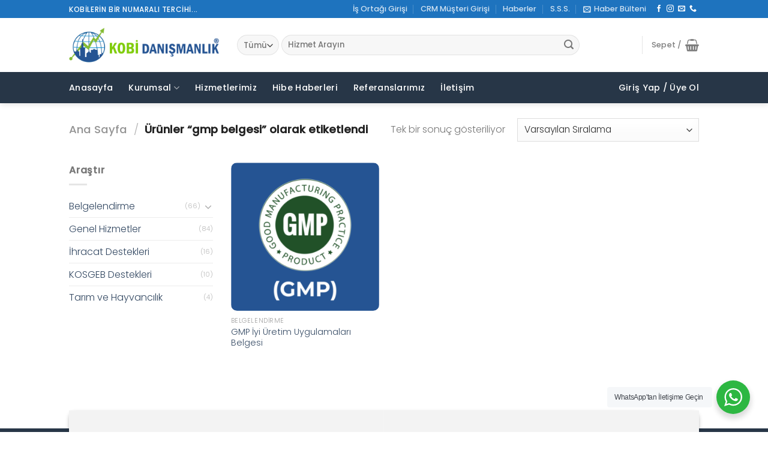

--- FILE ---
content_type: text/html; charset=UTF-8
request_url: https://www.kobidanismanlik.com.tr/hizmet-etiketi/gmp-belgesi/
body_size: 24532
content:
<!DOCTYPE html>
<html dir="ltr" lang="tr" prefix="og: https://ogp.me/ns#" class="loading-site no-js">
<head>
	<meta charset="UTF-8" />
	<link rel="profile" href="http://gmpg.org/xfn/11" />
	<link rel="pingback" href="https://www.kobidanismanlik.com.tr/xmlrpc.php" />

	<script>(function(html){html.className = html.className.replace(/\bno-js\b/,'js')})(document.documentElement);</script>
<title>gmp belgesi - Kobi Danışmanlık</title>
	<style>img:is([sizes="auto" i], [sizes^="auto," i]) { contain-intrinsic-size: 3000px 1500px }</style>
	
		<!-- All in One SEO 4.7.7 - aioseo.com -->
	<meta name="robots" content="max-image-preview:large" />
	<link rel="canonical" href="https://www.kobidanismanlik.com.tr/hizmet-etiketi/gmp-belgesi/" />
	<meta name="generator" content="All in One SEO (AIOSEO) 4.7.7" />
		<script type="application/ld+json" class="aioseo-schema">
			{"@context":"https:\/\/schema.org","@graph":[{"@type":"BreadcrumbList","@id":"https:\/\/www.kobidanismanlik.com.tr\/hizmet-etiketi\/gmp-belgesi\/#breadcrumblist","itemListElement":[{"@type":"ListItem","@id":"https:\/\/www.kobidanismanlik.com.tr\/#listItem","position":1,"name":"Ev","item":"https:\/\/www.kobidanismanlik.com.tr\/","nextItem":{"@type":"ListItem","@id":"https:\/\/www.kobidanismanlik.com.tr\/hizmet-etiketi\/gmp-belgesi\/#listItem","name":"gmp belgesi"}},{"@type":"ListItem","@id":"https:\/\/www.kobidanismanlik.com.tr\/hizmet-etiketi\/gmp-belgesi\/#listItem","position":2,"name":"gmp belgesi","previousItem":{"@type":"ListItem","@id":"https:\/\/www.kobidanismanlik.com.tr\/#listItem","name":"Ev"}}]},{"@type":"CollectionPage","@id":"https:\/\/www.kobidanismanlik.com.tr\/hizmet-etiketi\/gmp-belgesi\/#collectionpage","url":"https:\/\/www.kobidanismanlik.com.tr\/hizmet-etiketi\/gmp-belgesi\/","name":"gmp belgesi - Kobi Dan\u0131\u015fmanl\u0131k","inLanguage":"tr-TR","isPartOf":{"@id":"https:\/\/www.kobidanismanlik.com.tr\/#website"},"breadcrumb":{"@id":"https:\/\/www.kobidanismanlik.com.tr\/hizmet-etiketi\/gmp-belgesi\/#breadcrumblist"}},{"@type":"Organization","@id":"https:\/\/www.kobidanismanlik.com.tr\/#organization","name":"Kobi dan\u0131\u015fmanl\u0131k","description":"Kobilerin Bir Numaral\u0131 Tercihi 0505 282 60 14","url":"https:\/\/www.kobidanismanlik.com.tr\/","sameAs":["https:\/\/www.facebook.com\/yasarmistak","https:\/\/www.instagram.com\/kobi_danismanlik"]},{"@type":"WebSite","@id":"https:\/\/www.kobidanismanlik.com.tr\/#website","url":"https:\/\/www.kobidanismanlik.com.tr\/","name":"Kobi dan\u0131\u015fmanl\u0131k","description":"Kobilerin Bir Numaral\u0131 Tercihi 0505 282 60 14","inLanguage":"tr-TR","publisher":{"@id":"https:\/\/www.kobidanismanlik.com.tr\/#organization"}}]}
		</script>
		<!-- All in One SEO -->

<meta name="viewport" content="width=device-width, initial-scale=1" /><link rel='prefetch' href='https://www.kobidanismanlik.com.tr/wp-content/themes/flatsome/assets/js/flatsome.js?ver=e1ad26bd5672989785e1' />
<link rel='prefetch' href='https://www.kobidanismanlik.com.tr/wp-content/themes/flatsome/assets/js/chunk.slider.js?ver=3.19.8' />
<link rel='prefetch' href='https://www.kobidanismanlik.com.tr/wp-content/themes/flatsome/assets/js/chunk.popups.js?ver=3.19.8' />
<link rel='prefetch' href='https://www.kobidanismanlik.com.tr/wp-content/themes/flatsome/assets/js/chunk.tooltips.js?ver=3.19.8' />
<link rel='prefetch' href='https://www.kobidanismanlik.com.tr/wp-content/themes/flatsome/assets/js/woocommerce.js?ver=dd6035ce106022a74757' />
<link rel="alternate" type="application/rss+xml" title="Kobi Danışmanlık &raquo; akışı" href="https://www.kobidanismanlik.com.tr/feed/" />
<link rel="alternate" type="application/rss+xml" title="Kobi Danışmanlık &raquo; yorum akışı" href="https://www.kobidanismanlik.com.tr/comments/feed/" />
<link rel="alternate" type="application/rss+xml" title="Kobi Danışmanlık &raquo; gmp belgesi Etiket akışı" href="https://www.kobidanismanlik.com.tr/hizmet-etiketi/gmp-belgesi/feed/" />
<script type="text/javascript">
/* <![CDATA[ */
window._wpemojiSettings = {"baseUrl":"https:\/\/s.w.org\/images\/core\/emoji\/15.0.3\/72x72\/","ext":".png","svgUrl":"https:\/\/s.w.org\/images\/core\/emoji\/15.0.3\/svg\/","svgExt":".svg","source":{"concatemoji":"https:\/\/www.kobidanismanlik.com.tr\/wp-includes\/js\/wp-emoji-release.min.js?ver=6.7.4"}};
/*! This file is auto-generated */
!function(i,n){var o,s,e;function c(e){try{var t={supportTests:e,timestamp:(new Date).valueOf()};sessionStorage.setItem(o,JSON.stringify(t))}catch(e){}}function p(e,t,n){e.clearRect(0,0,e.canvas.width,e.canvas.height),e.fillText(t,0,0);var t=new Uint32Array(e.getImageData(0,0,e.canvas.width,e.canvas.height).data),r=(e.clearRect(0,0,e.canvas.width,e.canvas.height),e.fillText(n,0,0),new Uint32Array(e.getImageData(0,0,e.canvas.width,e.canvas.height).data));return t.every(function(e,t){return e===r[t]})}function u(e,t,n){switch(t){case"flag":return n(e,"\ud83c\udff3\ufe0f\u200d\u26a7\ufe0f","\ud83c\udff3\ufe0f\u200b\u26a7\ufe0f")?!1:!n(e,"\ud83c\uddfa\ud83c\uddf3","\ud83c\uddfa\u200b\ud83c\uddf3")&&!n(e,"\ud83c\udff4\udb40\udc67\udb40\udc62\udb40\udc65\udb40\udc6e\udb40\udc67\udb40\udc7f","\ud83c\udff4\u200b\udb40\udc67\u200b\udb40\udc62\u200b\udb40\udc65\u200b\udb40\udc6e\u200b\udb40\udc67\u200b\udb40\udc7f");case"emoji":return!n(e,"\ud83d\udc26\u200d\u2b1b","\ud83d\udc26\u200b\u2b1b")}return!1}function f(e,t,n){var r="undefined"!=typeof WorkerGlobalScope&&self instanceof WorkerGlobalScope?new OffscreenCanvas(300,150):i.createElement("canvas"),a=r.getContext("2d",{willReadFrequently:!0}),o=(a.textBaseline="top",a.font="600 32px Arial",{});return e.forEach(function(e){o[e]=t(a,e,n)}),o}function t(e){var t=i.createElement("script");t.src=e,t.defer=!0,i.head.appendChild(t)}"undefined"!=typeof Promise&&(o="wpEmojiSettingsSupports",s=["flag","emoji"],n.supports={everything:!0,everythingExceptFlag:!0},e=new Promise(function(e){i.addEventListener("DOMContentLoaded",e,{once:!0})}),new Promise(function(t){var n=function(){try{var e=JSON.parse(sessionStorage.getItem(o));if("object"==typeof e&&"number"==typeof e.timestamp&&(new Date).valueOf()<e.timestamp+604800&&"object"==typeof e.supportTests)return e.supportTests}catch(e){}return null}();if(!n){if("undefined"!=typeof Worker&&"undefined"!=typeof OffscreenCanvas&&"undefined"!=typeof URL&&URL.createObjectURL&&"undefined"!=typeof Blob)try{var e="postMessage("+f.toString()+"("+[JSON.stringify(s),u.toString(),p.toString()].join(",")+"));",r=new Blob([e],{type:"text/javascript"}),a=new Worker(URL.createObjectURL(r),{name:"wpTestEmojiSupports"});return void(a.onmessage=function(e){c(n=e.data),a.terminate(),t(n)})}catch(e){}c(n=f(s,u,p))}t(n)}).then(function(e){for(var t in e)n.supports[t]=e[t],n.supports.everything=n.supports.everything&&n.supports[t],"flag"!==t&&(n.supports.everythingExceptFlag=n.supports.everythingExceptFlag&&n.supports[t]);n.supports.everythingExceptFlag=n.supports.everythingExceptFlag&&!n.supports.flag,n.DOMReady=!1,n.readyCallback=function(){n.DOMReady=!0}}).then(function(){return e}).then(function(){var e;n.supports.everything||(n.readyCallback(),(e=n.source||{}).concatemoji?t(e.concatemoji):e.wpemoji&&e.twemoji&&(t(e.twemoji),t(e.wpemoji)))}))}((window,document),window._wpemojiSettings);
/* ]]> */
</script>
<link rel='stylesheet' id='wc-blocks-integration-css' href='https://www.kobidanismanlik.com.tr/wp-content/plugins/woocommerce-subscriptions/vendor/woocommerce/subscriptions-core/build/index.css?ver=6.7.1' type='text/css' media='all' />
<style id='wp-emoji-styles-inline-css' type='text/css'>

	img.wp-smiley, img.emoji {
		display: inline !important;
		border: none !important;
		box-shadow: none !important;
		height: 1em !important;
		width: 1em !important;
		margin: 0 0.07em !important;
		vertical-align: -0.1em !important;
		background: none !important;
		padding: 0 !important;
	}
</style>
<style id='wp-block-library-inline-css' type='text/css'>
:root{--wp-admin-theme-color:#007cba;--wp-admin-theme-color--rgb:0,124,186;--wp-admin-theme-color-darker-10:#006ba1;--wp-admin-theme-color-darker-10--rgb:0,107,161;--wp-admin-theme-color-darker-20:#005a87;--wp-admin-theme-color-darker-20--rgb:0,90,135;--wp-admin-border-width-focus:2px;--wp-block-synced-color:#7a00df;--wp-block-synced-color--rgb:122,0,223;--wp-bound-block-color:var(--wp-block-synced-color)}@media (min-resolution:192dpi){:root{--wp-admin-border-width-focus:1.5px}}.wp-element-button{cursor:pointer}:root{--wp--preset--font-size--normal:16px;--wp--preset--font-size--huge:42px}:root .has-very-light-gray-background-color{background-color:#eee}:root .has-very-dark-gray-background-color{background-color:#313131}:root .has-very-light-gray-color{color:#eee}:root .has-very-dark-gray-color{color:#313131}:root .has-vivid-green-cyan-to-vivid-cyan-blue-gradient-background{background:linear-gradient(135deg,#00d084,#0693e3)}:root .has-purple-crush-gradient-background{background:linear-gradient(135deg,#34e2e4,#4721fb 50%,#ab1dfe)}:root .has-hazy-dawn-gradient-background{background:linear-gradient(135deg,#faaca8,#dad0ec)}:root .has-subdued-olive-gradient-background{background:linear-gradient(135deg,#fafae1,#67a671)}:root .has-atomic-cream-gradient-background{background:linear-gradient(135deg,#fdd79a,#004a59)}:root .has-nightshade-gradient-background{background:linear-gradient(135deg,#330968,#31cdcf)}:root .has-midnight-gradient-background{background:linear-gradient(135deg,#020381,#2874fc)}.has-regular-font-size{font-size:1em}.has-larger-font-size{font-size:2.625em}.has-normal-font-size{font-size:var(--wp--preset--font-size--normal)}.has-huge-font-size{font-size:var(--wp--preset--font-size--huge)}.has-text-align-center{text-align:center}.has-text-align-left{text-align:left}.has-text-align-right{text-align:right}#end-resizable-editor-section{display:none}.aligncenter{clear:both}.items-justified-left{justify-content:flex-start}.items-justified-center{justify-content:center}.items-justified-right{justify-content:flex-end}.items-justified-space-between{justify-content:space-between}.screen-reader-text{border:0;clip:rect(1px,1px,1px,1px);clip-path:inset(50%);height:1px;margin:-1px;overflow:hidden;padding:0;position:absolute;width:1px;word-wrap:normal!important}.screen-reader-text:focus{background-color:#ddd;clip:auto!important;clip-path:none;color:#444;display:block;font-size:1em;height:auto;left:5px;line-height:normal;padding:15px 23px 14px;text-decoration:none;top:5px;width:auto;z-index:100000}html :where(.has-border-color){border-style:solid}html :where([style*=border-top-color]){border-top-style:solid}html :where([style*=border-right-color]){border-right-style:solid}html :where([style*=border-bottom-color]){border-bottom-style:solid}html :where([style*=border-left-color]){border-left-style:solid}html :where([style*=border-width]){border-style:solid}html :where([style*=border-top-width]){border-top-style:solid}html :where([style*=border-right-width]){border-right-style:solid}html :where([style*=border-bottom-width]){border-bottom-style:solid}html :where([style*=border-left-width]){border-left-style:solid}html :where(img[class*=wp-image-]){height:auto;max-width:100%}:where(figure){margin:0 0 1em}html :where(.is-position-sticky){--wp-admin--admin-bar--position-offset:var(--wp-admin--admin-bar--height,0px)}@media screen and (max-width:600px){html :where(.is-position-sticky){--wp-admin--admin-bar--position-offset:0px}}
</style>
<link rel='stylesheet' id='nta-css-popup-css' href='https://www.kobidanismanlik.com.tr/wp-content/plugins/whatsapp-for-wordpress/assets/dist/css/style.css?ver=6.7.4' type='text/css' media='all' />
<link rel='stylesheet' id='contact-form-7-css' href='https://www.kobidanismanlik.com.tr/wp-content/plugins/contact-form-7/includes/css/styles.css?ver=6.0.2' type='text/css' media='all' />
<link rel='stylesheet' id='pop_up-css' href='https://www.kobidanismanlik.com.tr/wp-content/plugins/hide-price-until-login/assets/css/pop_up.css?ver=6.7.4' type='text/css' media='all' />
<style id='woocommerce-inline-inline-css' type='text/css'>
.woocommerce form .form-row .required { visibility: visible; }
</style>
<link rel='stylesheet' id='wpcbn-frontend-css' href='https://www.kobidanismanlik.com.tr/wp-content/plugins/wpc-buy-now-button/assets/css/frontend.css?ver=2.1.1' type='text/css' media='all' />
<link rel='stylesheet' id='uap_public_style-css' href='https://www.kobidanismanlik.com.tr/wp-content/plugins/indeed-affiliate-pro/assets/css/main_public.min.css?ver=8.4' type='text/css' media='all' />
<link rel='stylesheet' id='uap_templates-css' href='https://www.kobidanismanlik.com.tr/wp-content/plugins/indeed-affiliate-pro/assets/css/templates.min.css?ver=8.4' type='text/css' media='all' />
<link rel='stylesheet' id='flatsome-main-css' href='https://www.kobidanismanlik.com.tr/wp-content/themes/flatsome/assets/css/flatsome.css?ver=3.19.8' type='text/css' media='all' />
<style id='flatsome-main-inline-css' type='text/css'>
@font-face {
				font-family: "fl-icons";
				font-display: block;
				src: url(https://www.kobidanismanlik.com.tr/wp-content/themes/flatsome/assets/css/icons/fl-icons.eot?v=3.19.8);
				src:
					url(https://www.kobidanismanlik.com.tr/wp-content/themes/flatsome/assets/css/icons/fl-icons.eot#iefix?v=3.19.8) format("embedded-opentype"),
					url(https://www.kobidanismanlik.com.tr/wp-content/themes/flatsome/assets/css/icons/fl-icons.woff2?v=3.19.8) format("woff2"),
					url(https://www.kobidanismanlik.com.tr/wp-content/themes/flatsome/assets/css/icons/fl-icons.ttf?v=3.19.8) format("truetype"),
					url(https://www.kobidanismanlik.com.tr/wp-content/themes/flatsome/assets/css/icons/fl-icons.woff?v=3.19.8) format("woff"),
					url(https://www.kobidanismanlik.com.tr/wp-content/themes/flatsome/assets/css/icons/fl-icons.svg?v=3.19.8#fl-icons) format("svg");
			}
</style>
<link rel='stylesheet' id='flatsome-shop-css' href='https://www.kobidanismanlik.com.tr/wp-content/themes/flatsome/assets/css/flatsome-shop.css?ver=3.19.8' type='text/css' media='all' />
<link rel='stylesheet' id='flatsome-style-css' href='https://www.kobidanismanlik.com.tr/wp-content/themes/flatsome-child/style.css?ver=3.0' type='text/css' media='all' />
<script type="text/javascript" src="https://www.kobidanismanlik.com.tr/wp-includes/js/dist/hooks.min.js?ver=4d63a3d491d11ffd8ac6" id="wp-hooks-js"></script>
<script type="text/javascript" src="https://www.kobidanismanlik.com.tr/wp-includes/js/dist/i18n.min.js?ver=5e580eb46a90c2b997e6" id="wp-i18n-js"></script>
<script type="text/javascript" id="wp-i18n-js-after">
/* <![CDATA[ */
wp.i18n.setLocaleData( { 'text direction\u0004ltr': [ 'ltr' ] } );
/* ]]> */
</script>
<script type="text/javascript" src="https://www.kobidanismanlik.com.tr/wp-includes/js/jquery/jquery.min.js?ver=3.7.1" id="jquery-core-js"></script>
<script type="text/javascript" src="https://www.kobidanismanlik.com.tr/wp-includes/js/jquery/jquery-migrate.min.js?ver=3.4.1" id="jquery-migrate-js"></script>
<script type="text/javascript" id="zxcvbn-async-js-extra">
/* <![CDATA[ */
var _zxcvbnSettings = {"src":"https:\/\/www.kobidanismanlik.com.tr\/wp-includes\/js\/zxcvbn.min.js"};
/* ]]> */
</script>
<script type="text/javascript" src="https://www.kobidanismanlik.com.tr/wp-includes/js/zxcvbn-async.min.js?ver=1.0" id="zxcvbn-async-js"></script>
<script type="text/javascript" id="password-strength-meter-js-extra">
/* <![CDATA[ */
var pwsL10n = {"unknown":"Parolan\u0131n zorlu\u011fu bilinmiyor","short":"\u00c7ok zay\u0131f","bad":"Zay\u0131f","good":"Orta","strong":"G\u00fc\u00e7l\u00fc","mismatch":"Parola uyu\u015fmuyor"};
/* ]]> */
</script>
<script type="text/javascript" id="password-strength-meter-js-translations">
/* <![CDATA[ */
( function( domain, translations ) {
	var localeData = translations.locale_data[ domain ] || translations.locale_data.messages;
	localeData[""].domain = domain;
	wp.i18n.setLocaleData( localeData, domain );
} )( "default", {"translation-revision-date":"2025-10-23 12:05:03+0000","generator":"GlotPress\/4.0.3","domain":"messages","locale_data":{"messages":{"":{"domain":"messages","plural-forms":"nplurals=2; plural=n > 1;","lang":"tr"},"%1$s is deprecated since version %2$s! Use %3$s instead. Please consider writing more inclusive code.":["%1$s, %2$s s\u00fcr\u00fcm\u00fcnden ba\u015flayarak kullan\u0131mdan kald\u0131r\u0131ld\u0131! Bunun yerine %3$s kullan\u0131n. L\u00fctfen daha kapsaml\u0131 kod yazmay\u0131 de\u011ferlendirin."]}},"comment":{"reference":"wp-admin\/js\/password-strength-meter.js"}} );
/* ]]> */
</script>
<script type="text/javascript" src="https://www.kobidanismanlik.com.tr/wp-admin/js/password-strength-meter.min.js?ver=6.7.4" id="password-strength-meter-js"></script>
<script type="text/javascript" src="https://www.kobidanismanlik.com.tr/wp-content/plugins/woocommerce/assets/js/jquery-blockui/jquery.blockUI.min.js?ver=2.7.0-wc.9.5.3" id="jquery-blockui-js" data-wp-strategy="defer"></script>
<script type="text/javascript" id="wc-add-to-cart-js-extra">
/* <![CDATA[ */
var wc_add_to_cart_params = {"ajax_url":"\/wp-admin\/admin-ajax.php","wc_ajax_url":"\/?wc-ajax=%%endpoint%%","i18n_view_cart":"Sepetim","cart_url":"https:\/\/www.kobidanismanlik.com.tr\/sepet\/","is_cart":"","cart_redirect_after_add":"no"};
/* ]]> */
</script>
<script type="text/javascript" src="https://www.kobidanismanlik.com.tr/wp-content/plugins/woocommerce/assets/js/frontend/add-to-cart.min.js?ver=9.5.3" id="wc-add-to-cart-js" defer="defer" data-wp-strategy="defer"></script>
<script type="text/javascript" src="https://www.kobidanismanlik.com.tr/wp-content/plugins/woocommerce/assets/js/js-cookie/js.cookie.min.js?ver=2.1.4-wc.9.5.3" id="js-cookie-js" data-wp-strategy="defer"></script>
<script type="text/javascript" src="https://www.kobidanismanlik.com.tr/wp-content/plugins/indeed-affiliate-pro/assets/js/public-functions.min.js?ver=8.4" id="uap-public-functions-js"></script>
<script type="text/javascript" id="uap-public-functions-js-after">
/* <![CDATA[ */
var ajax_url='https://www.kobidanismanlik.com.tr/wp-admin/admin-ajax.php';
/* ]]> */
</script>
<link rel="https://api.w.org/" href="https://www.kobidanismanlik.com.tr/wp-json/" /><link rel="alternate" title="JSON" type="application/json" href="https://www.kobidanismanlik.com.tr/wp-json/wp/v2/product_tag/115" /><link rel="EditURI" type="application/rsd+xml" title="RSD" href="https://www.kobidanismanlik.com.tr/xmlrpc.php?rsd" />
<meta name="generator" content="WordPress 6.7.4" />
<meta name="generator" content="WooCommerce 9.5.3" />
<meta name='uap-token' content='54f4e8f5c7'>	<noscript><style>.woocommerce-product-gallery{ opacity: 1 !important; }</style></noscript>
	<style class='wp-fonts-local' type='text/css'>
@font-face{font-family:Inter;font-style:normal;font-weight:300 900;font-display:fallback;src:url('https://www.kobidanismanlik.com.tr/wp-content/plugins/woocommerce/assets/fonts/Inter-VariableFont_slnt,wght.woff2') format('woff2');font-stretch:normal;}
@font-face{font-family:Cardo;font-style:normal;font-weight:400;font-display:fallback;src:url('https://www.kobidanismanlik.com.tr/wp-content/plugins/woocommerce/assets/fonts/cardo_normal_400.woff2') format('woff2');}
</style>
<link rel="icon" href="https://www.kobidanismanlik.com.tr/wp-content/uploads/2023/12/kobi-logo-ici-100x100.png" sizes="32x32" />
<link rel="icon" href="https://www.kobidanismanlik.com.tr/wp-content/uploads/2023/12/kobi-logo-ici.png" sizes="192x192" />
<link rel="apple-touch-icon" href="https://www.kobidanismanlik.com.tr/wp-content/uploads/2023/12/kobi-logo-ici.png" />
<meta name="msapplication-TileImage" content="https://www.kobidanismanlik.com.tr/wp-content/uploads/2023/12/kobi-logo-ici.png" />
<style id="custom-css" type="text/css">:root {--primary-color: #7fcc0a;--fs-color-primary: #7fcc0a;--fs-color-secondary: #0091ce;--fs-color-success: #7a9c59;--fs-color-alert: #b20000;--fs-experimental-link-color: #334862;--fs-experimental-link-color-hover: #111;}.tooltipster-base {--tooltip-color: #fff;--tooltip-bg-color: #000;}.off-canvas-right .mfp-content, .off-canvas-left .mfp-content {--drawer-width: 300px;}.off-canvas .mfp-content.off-canvas-cart {--drawer-width: 360px;}.header-main{height: 90px}#logo img{max-height: 90px}#logo{width:250px;}.header-bottom{min-height: 35px}.header-top{min-height: 30px}.transparent .header-main{height: 90px}.transparent #logo img{max-height: 90px}.has-transparent + .page-title:first-of-type,.has-transparent + #main > .page-title,.has-transparent + #main > div > .page-title,.has-transparent + #main .page-header-wrapper:first-of-type .page-title{padding-top: 170px;}.header.show-on-scroll,.stuck .header-main{height:70px!important}.stuck #logo img{max-height: 70px!important}.search-form{ width: 85%;}.header-bg-color {background-color: #FFF}.header-bottom {background-color: #273647}.header-bottom-nav > li > a{line-height: 32px }@media (max-width: 549px) {.header-main{height: 70px}#logo img{max-height: 70px}}.header-top{background-color:#1e73be!important;}body{font-size: 100%;}@media screen and (max-width: 549px){body{font-size: 100%;}}body{font-family: Poppins, sans-serif;}body {font-weight: 300;font-style: normal;}.nav > li > a {font-family: Poppins, sans-serif;}.mobile-sidebar-levels-2 .nav > li > ul > li > a {font-family: Poppins, sans-serif;}.nav > li > a,.mobile-sidebar-levels-2 .nav > li > ul > li > a {font-weight: 500;font-style: normal;}h1,h2,h3,h4,h5,h6,.heading-font, .off-canvas-center .nav-sidebar.nav-vertical > li > a{font-family: Poppins, sans-serif;}h1,h2,h3,h4,h5,h6,.heading-font,.banner h1,.banner h2 {font-weight: 300;font-style: normal;}.alt-font{font-family: Poppins, sans-serif;}.alt-font {font-weight: 300!important;font-style: normal!important;}.breadcrumbs{text-transform: none;}button,.button{text-transform: none;}.nav > li > a, .links > li > a{text-transform: none;}.section-title span{text-transform: none;}h3.widget-title,span.widget-title{text-transform: none;}.header:not(.transparent) .header-bottom-nav.nav > li > a{color: #ffffff;}.header:not(.transparent) .header-bottom-nav.nav > li > a:hover,.header:not(.transparent) .header-bottom-nav.nav > li.active > a,.header:not(.transparent) .header-bottom-nav.nav > li.current > a,.header:not(.transparent) .header-bottom-nav.nav > li > a.active,.header:not(.transparent) .header-bottom-nav.nav > li > a.current{color: #7fcc0a;}.header-bottom-nav.nav-line-bottom > li > a:before,.header-bottom-nav.nav-line-grow > li > a:before,.header-bottom-nav.nav-line > li > a:before,.header-bottom-nav.nav-box > li > a:hover,.header-bottom-nav.nav-box > li.active > a,.header-bottom-nav.nav-pills > li > a:hover,.header-bottom-nav.nav-pills > li.active > a{color:#FFF!important;background-color: #7fcc0a;}@media screen and (min-width: 550px){.products .box-vertical .box-image{min-width: 300px!important;width: 300px!important;}}.footer-1{background-color: #EFEFEF}.footer-2{background-color: #FFFFFF}.absolute-footer, html{background-color: #FFFFFF}.page-title-small + main .product-container > .row{padding-top:0;}.nav-vertical-fly-out > li + li {border-top-width: 1px; border-top-style: solid;}.label-new.menu-item > a:after{content:"Yeni";}.label-hot.menu-item > a:after{content:"Popüler";}.label-sale.menu-item > a:after{content:"İndirim";}.label-popular.menu-item > a:after{content:"Popüler";}</style>		<style type="text/css" id="wp-custom-css">
			/* WooCommerce Grid Ürün Görselleri */
img.attachment-woocommerce_thumbnail.size-woocommerce_thumbnail {
    border-radius: 10px !important;
}
.badge-container {
    margin: 5px 0px 0px 10px !important;
}
.badge-circle .badge-inner, .badge-circle-inside .badge-inner {
    border-radius: 10px !important;
}
img.wp-post-image.skip-lazy {
    border-radius: 10px !important;
}
img.attachment-woocommerce_gallery_thumbnail.size-woocommerce_gallery_thumbnail {
    border-radius: 3px !important;
}
div#uap_uap_optin_accept_field {
    display: flex !important;
}
/* Yith Customize Dashboard Modal Pop-Up*/
#yith-wcmap-avatar .avatar-modal-wrapper .avatar-modal-wrapper-region .avatar-modal {
    top: 90px;
}
/* Yith Customize Licence Alert*/
.yith-plugin-ui.yith-plugin-fw__modal__wrap.yith-plugin-upgrade-license-modal.yith-plugin-fw__modal__wrap--scroll-content {
    display: none;
}

#my-account-menu .myaccount-menu li a, #my-account-menu .myaccount-submenu li a, #my-account-menu-tab .myaccount-menu li a, #my-account-menu-tab .myaccount-submenu li a {
    padding: 7px 14px;
}
#yith-wcmap-avatar .avatar-modal-wrapper {
    z-index: 99999;
}
#yith-wcmap-avatar .avatar-modal-overlay {
    z-index: 99998;
}		</style>
		<style id="kirki-inline-styles">/* devanagari */
@font-face {
  font-family: 'Poppins';
  font-style: normal;
  font-weight: 300;
  font-display: swap;
  src: url(https://www.kobidanismanlik.com.tr/wp-content/fonts/poppins/pxiByp8kv8JHgFVrLDz8Z11lFc-K.woff2) format('woff2');
  unicode-range: U+0900-097F, U+1CD0-1CF9, U+200C-200D, U+20A8, U+20B9, U+20F0, U+25CC, U+A830-A839, U+A8E0-A8FF, U+11B00-11B09;
}
/* latin-ext */
@font-face {
  font-family: 'Poppins';
  font-style: normal;
  font-weight: 300;
  font-display: swap;
  src: url(https://www.kobidanismanlik.com.tr/wp-content/fonts/poppins/pxiByp8kv8JHgFVrLDz8Z1JlFc-K.woff2) format('woff2');
  unicode-range: U+0100-02BA, U+02BD-02C5, U+02C7-02CC, U+02CE-02D7, U+02DD-02FF, U+0304, U+0308, U+0329, U+1D00-1DBF, U+1E00-1E9F, U+1EF2-1EFF, U+2020, U+20A0-20AB, U+20AD-20C0, U+2113, U+2C60-2C7F, U+A720-A7FF;
}
/* latin */
@font-face {
  font-family: 'Poppins';
  font-style: normal;
  font-weight: 300;
  font-display: swap;
  src: url(https://www.kobidanismanlik.com.tr/wp-content/fonts/poppins/pxiByp8kv8JHgFVrLDz8Z1xlFQ.woff2) format('woff2');
  unicode-range: U+0000-00FF, U+0131, U+0152-0153, U+02BB-02BC, U+02C6, U+02DA, U+02DC, U+0304, U+0308, U+0329, U+2000-206F, U+20AC, U+2122, U+2191, U+2193, U+2212, U+2215, U+FEFF, U+FFFD;
}
/* devanagari */
@font-face {
  font-family: 'Poppins';
  font-style: normal;
  font-weight: 500;
  font-display: swap;
  src: url(https://www.kobidanismanlik.com.tr/wp-content/fonts/poppins/pxiByp8kv8JHgFVrLGT9Z11lFc-K.woff2) format('woff2');
  unicode-range: U+0900-097F, U+1CD0-1CF9, U+200C-200D, U+20A8, U+20B9, U+20F0, U+25CC, U+A830-A839, U+A8E0-A8FF, U+11B00-11B09;
}
/* latin-ext */
@font-face {
  font-family: 'Poppins';
  font-style: normal;
  font-weight: 500;
  font-display: swap;
  src: url(https://www.kobidanismanlik.com.tr/wp-content/fonts/poppins/pxiByp8kv8JHgFVrLGT9Z1JlFc-K.woff2) format('woff2');
  unicode-range: U+0100-02BA, U+02BD-02C5, U+02C7-02CC, U+02CE-02D7, U+02DD-02FF, U+0304, U+0308, U+0329, U+1D00-1DBF, U+1E00-1E9F, U+1EF2-1EFF, U+2020, U+20A0-20AB, U+20AD-20C0, U+2113, U+2C60-2C7F, U+A720-A7FF;
}
/* latin */
@font-face {
  font-family: 'Poppins';
  font-style: normal;
  font-weight: 500;
  font-display: swap;
  src: url(https://www.kobidanismanlik.com.tr/wp-content/fonts/poppins/pxiByp8kv8JHgFVrLGT9Z1xlFQ.woff2) format('woff2');
  unicode-range: U+0000-00FF, U+0131, U+0152-0153, U+02BB-02BC, U+02C6, U+02DA, U+02DC, U+0304, U+0308, U+0329, U+2000-206F, U+20AC, U+2122, U+2191, U+2193, U+2212, U+2215, U+FEFF, U+FFFD;
}</style></head>

<body class="archive tax-product_tag term-gmp-belgesi term-115 theme-flatsome woocommerce woocommerce-page woocommerce-no-js header-shadow lightbox nav-dropdown-has-arrow nav-dropdown-has-shadow nav-dropdown-has-border">


<a class="skip-link screen-reader-text" href="#main">İçeriğe atla</a>

<div id="wrapper">

	
	<header id="header" class="header has-sticky sticky-jump">
		<div class="header-wrapper">
			<div id="top-bar" class="header-top hide-for-sticky nav-dark">
    <div class="flex-row container">
      <div class="flex-col hide-for-medium flex-left">
          <ul class="nav nav-left medium-nav-center nav-small  nav-divided">
              <li class="html custom html_topbar_left"><strong class="uppercase">Kobilerin Bir Numaralı Tercihi...</strong></li>          </ul>
      </div>

      <div class="flex-col hide-for-medium flex-center">
          <ul class="nav nav-center nav-small  nav-divided">
                        </ul>
      </div>

      <div class="flex-col hide-for-medium flex-right">
         <ul class="nav top-bar-nav nav-right nav-small  nav-divided">
              <li id="menu-item-993" class="menu-item menu-item-type-custom menu-item-object-custom menu-item-993 menu-item-design-default"><a href="https://www.kobidanismanlik.com.tr/is-ortakligi-girisi/" class="nav-top-link">İş Ortağı Girişi</a></li>
<li id="menu-item-774" class="menu-item menu-item-type-custom menu-item-object-custom menu-item-774 menu-item-design-default"><a href="https://crm.kobidanismanlik.com.tr/index.php/signin" class="nav-top-link">CRM Müşteri Girişi</a></li>
<li id="menu-item-256" class="menu-item menu-item-type-post_type menu-item-object-page menu-item-256 menu-item-design-default"><a href="https://www.kobidanismanlik.com.tr/hibe-haberleri/" class="nav-top-link">Haberler</a></li>
<li id="menu-item-269" class="menu-item menu-item-type-post_type menu-item-object-page menu-item-269 menu-item-design-default"><a href="https://www.kobidanismanlik.com.tr/sikca-sorulan-sorular/" class="nav-top-link">S.S.S.</a></li>
<li class="header-newsletter-item has-icon">

<a href="#header-newsletter-signup" class="tooltip is-small"
  title="Bülten için Kaydolun">

      <i class="icon-envelop"></i>
  
      <span class="header-newsletter-title hide-for-medium">
      Haber Bülteni    </span>
  </a>
	<div id="header-newsletter-signup"
	     class="lightbox-by-id lightbox-content mfp-hide lightbox-white "
	     style="max-width:700px ;padding:0px">
		
  <div class="banner has-hover" id="banner-1743602466">
          <div class="banner-inner fill">
        <div class="banner-bg fill" >
            <img width="1020" height="716" src="https://www.kobidanismanlik.com.tr/wp-content/uploads/2023/12/mail-bulteni-kaydi-1140x800.png" class="bg attachment-large size-large" alt="" decoding="async" fetchpriority="high" />                        <div class="overlay"></div>            
	<div class="is-border is-dashed"
		style="border-color:rgba(255,255,255,.3);border-width:2px 2px 2px 2px;margin:10px;">
	</div>
                    </div>
		
        <div class="banner-layers container">
            <div class="fill banner-link"></div>               <div id="text-box-1346515321" class="text-box banner-layer x10 md-x10 lg-x10 y50 md-y50 lg-y50 res-text">
                     <div data-animate="fadeInUp">           <div class="text-box-content text dark">
              
              <div class="text-inner text-left">
                  <h3 class="uppercase">Bülten için Kaydolun</h3><p class="lead">Teşviklerden ve yeni hizmetlerden haberdar olmak için bültenimize kaydolun. </p>
<div class="wpcf7 no-js" id="wpcf7-f14-o1" lang="en-US" dir="ltr" data-wpcf7-id="14">
<div class="screen-reader-response"><p role="status" aria-live="polite" aria-atomic="true"></p> <ul></ul></div>
<form action="/hizmet-etiketi/gmp-belgesi/#wpcf7-f14-o1" method="post" class="wpcf7-form init" aria-label="Contact form" novalidate="novalidate" data-status="init">
<div style="display: none;">
<input type="hidden" name="_wpcf7" value="14" />
<input type="hidden" name="_wpcf7_version" value="6.0.2" />
<input type="hidden" name="_wpcf7_locale" value="en_US" />
<input type="hidden" name="_wpcf7_unit_tag" value="wpcf7-f14-o1" />
<input type="hidden" name="_wpcf7_container_post" value="0" />
<input type="hidden" name="_wpcf7_posted_data_hash" value="" />
</div>
<div class="form-flat">
	<p><span class="wpcf7-form-control-wrap" data-name="your-email"><input size="40" maxlength="400" class="wpcf7-form-control wpcf7-email wpcf7-validates-as-required wpcf7-text wpcf7-validates-as-email" aria-required="true" aria-invalid="false" placeholder="Your Email (required)" value="" type="email" name="your-email" /></span>
	</p>
	<p><input class="wpcf7-form-control wpcf7-submit has-spinner button" type="submit" value="Sign Up" />
	</p>
</div><div class="wpcf7-response-output" aria-hidden="true"></div>
</form>
</div>
              </div>
           </div>
       </div>                     
<style>
#text-box-1346515321 {
  width: 60%;
}
#text-box-1346515321 .text-box-content {
  font-size: 100%;
}
@media (min-width:550px) {
  #text-box-1346515321 {
    width: 50%;
  }
}
</style>
    </div>
         </div>
      </div>

            
<style>
#banner-1743602466 {
  padding-top: 500px;
}
#banner-1743602466 .overlay {
  background-color: rgba(0,0,0,.4);
}
</style>
  </div>

	</div>
			<script>
			// Auto open lightboxes
			jQuery(document).ready(function ($) {
				/* global flatsomeVars */
				'use strict'
				var cookieId = 'lightbox_header-newsletter-signup'
				var cookieValue = 'opened_1'
				var timer = parseInt('3000', 10)

				// Auto open lightbox
				
				// Run lightbox if no cookie is set
				if (Flatsome.cookie(cookieId) !== cookieValue) {

					// Ensure closing off canvas
					setTimeout(function () {
						if (jQuery.fn.magnificPopup) jQuery.magnificPopup.close()
					}, timer - 350)

					// Open lightbox
					setTimeout(function () {
						$.loadMagnificPopup().then(function() {
							$.magnificPopup.open({
								midClick: true,
								removalDelay: 300,
								// closeBtnInside: flatsomeVars.lightbox.close_btn_inside,
								// closeMarkup: flatsomeVars.lightbox.close_markup,
								items: {
									src: '#header-newsletter-signup',
									type: 'inline'
								}
							})
						})
					}, timer)

					// Set cookie
					Flatsome.cookie(cookieId, cookieValue, 365)
				}
			})
		</script>
	
	</li>
<li class="html header-social-icons ml-0">
	<div class="social-icons follow-icons" ><a href="https://www.facebook.com/yasarmistak" target="_blank" data-label="Facebook" class="icon plain facebook tooltip" title="Facebook&amp;apos; ta takip et" aria-label="Facebook&amp;apos; ta takip et" rel="noopener nofollow" ><i class="icon-facebook" ></i></a><a href="https://www.instagram.com/kobi_danismanlik" target="_blank" data-label="Instagram" class="icon plain instagram tooltip" title="Instagram&amp;apos; da takip et" aria-label="Instagram&amp;apos; da takip et" rel="noopener nofollow" ><i class="icon-instagram" ></i></a><a href="mailto:bilgi@kobidanismanlik.com.tr" data-label="E-mail" target="_blank" class="icon plain email tooltip" title="Bize e-posta gönderin" aria-label="Bize e-posta gönderin" rel="nofollow noopener" ><i class="icon-envelop" ></i></a><a href="tel:05052826014" data-label="Phone" target="_blank" class="icon plain phone tooltip" title="Bizi arayın" aria-label="Bizi arayın" rel="nofollow noopener" ><i class="icon-phone" ></i></a></div></li>
          </ul>
      </div>

            <div class="flex-col show-for-medium flex-grow">
          <ul class="nav nav-center nav-small mobile-nav  nav-divided">
              <li class="html custom html_topbar_left"><strong class="uppercase">Kobilerin Bir Numaralı Tercihi...</strong></li>          </ul>
      </div>
      
    </div>
</div>
<div id="masthead" class="header-main ">
      <div class="header-inner flex-row container logo-left medium-logo-center" role="navigation">

          <!-- Logo -->
          <div id="logo" class="flex-col logo">
            
<!-- Header logo -->
<a href="https://www.kobidanismanlik.com.tr/" title="Kobi Danışmanlık - Kobilerin Bir Numaralı Tercihi 0505 282 60 14" rel="home">
		<img width="618" height="144" src="https://www.kobidanismanlik.com.tr/wp-content/uploads/2023/12/kobi-logo-ici-duz.png" class="header_logo header-logo" alt="Kobi Danışmanlık"/><img  width="618" height="144" src="https://www.kobidanismanlik.com.tr/wp-content/uploads/2023/12/kobi-logo-ici-duz.png" class="header-logo-dark" alt="Kobi Danışmanlık"/></a>
          </div>

          <!-- Mobile Left Elements -->
          <div class="flex-col show-for-medium flex-left">
            <ul class="mobile-nav nav nav-left ">
              <li class="nav-icon has-icon">
  		<a href="#" data-open="#main-menu" data-pos="left" data-bg="main-menu-overlay" data-color="" class="is-small" aria-label="Menü" aria-controls="main-menu" aria-expanded="false">

		  <i class="icon-menu" ></i>
		  		</a>
	</li>
            </ul>
          </div>

          <!-- Left Elements -->
          <div class="flex-col hide-for-medium flex-left
            flex-grow">
            <ul class="header-nav header-nav-main nav nav-left  nav-uppercase" >
              <li class="header-search-form search-form html relative has-icon">
	<div class="header-search-form-wrapper">
		<div class="searchform-wrapper ux-search-box relative form-flat is-normal"><form role="search" method="get" class="searchform" action="https://www.kobidanismanlik.com.tr/">
	<div class="flex-row relative">
					<div class="flex-col search-form-categories">
				<select class="search_categories resize-select mb-0" name="product_cat"><option value="" selected='selected'>Tümü</option><option value="belgelendirme">Belgelendirme</option><option value="genel-hizmetler">Genel Hizmetler</option><option value="ihracat-destekleri">İhracat Destekleri</option><option value="kosgeb-destekleri">KOSGEB Destekleri</option><option value="tarim-ve-hayvancilik">Tarım ve Hayvancılık</option></select>			</div>
						<div class="flex-col flex-grow">
			<label class="screen-reader-text" for="woocommerce-product-search-field-0">Ara:</label>
			<input type="search" id="woocommerce-product-search-field-0" class="search-field mb-0" placeholder="Hizmet Arayın" value="" name="s" />
			<input type="hidden" name="post_type" value="product" />
					</div>
		<div class="flex-col">
			<button type="submit" value="Ara" class="ux-search-submit submit-button secondary button  icon mb-0" aria-label="Gönder">
				<i class="icon-search" ></i>			</button>
		</div>
	</div>
	<div class="live-search-results text-left z-top"></div>
</form>
</div>	</div>
</li>
            </ul>
          </div>

          <!-- Right Elements -->
          <div class="flex-col hide-for-medium flex-right">
            <ul class="header-nav header-nav-main nav nav-right  nav-uppercase">
              <li class="header-divider"></li><li class="cart-item has-icon has-dropdown">

<a href="https://www.kobidanismanlik.com.tr/sepet/" class="header-cart-link is-small" title="Sepet" >

<span class="header-cart-title">
   Sepet   /      <span class="cart-price"></span>
  </span>

    <i class="icon-shopping-basket"
    data-icon-label="0">
  </i>
  </a>

 <ul class="nav-dropdown nav-dropdown-default">
    <li class="html widget_shopping_cart">
      <div class="widget_shopping_cart_content">
        

	<div class="ux-mini-cart-empty flex flex-row-col text-center pt pb">
				<div class="ux-mini-cart-empty-icon">
			<svg xmlns="http://www.w3.org/2000/svg" viewBox="0 0 17 19" style="opacity:.1;height:80px;">
				<path d="M8.5 0C6.7 0 5.3 1.2 5.3 2.7v2H2.1c-.3 0-.6.3-.7.7L0 18.2c0 .4.2.8.6.8h15.7c.4 0 .7-.3.7-.7v-.1L15.6 5.4c0-.3-.3-.6-.7-.6h-3.2v-2c0-1.6-1.4-2.8-3.2-2.8zM6.7 2.7c0-.8.8-1.4 1.8-1.4s1.8.6 1.8 1.4v2H6.7v-2zm7.5 3.4 1.3 11.5h-14L2.8 6.1h2.5v1.4c0 .4.3.7.7.7.4 0 .7-.3.7-.7V6.1h3.5v1.4c0 .4.3.7.7.7s.7-.3.7-.7V6.1h2.6z" fill-rule="evenodd" clip-rule="evenodd" fill="currentColor"></path>
			</svg>
		</div>
				<p class="woocommerce-mini-cart__empty-message empty">Sepetinizde ürün bulunmuyor.</p>
					<p class="return-to-shop">
				<a class="button primary wc-backward" href="https://www.kobidanismanlik.com.tr/hizmetlerimiz/">
					Mağazaya geri dön				</a>
			</p>
				</div>


      </div>
    </li>
     </ul>

</li>
            </ul>
          </div>

          <!-- Mobile Right Elements -->
          <div class="flex-col show-for-medium flex-right">
            <ul class="mobile-nav nav nav-right ">
              <li class="cart-item has-icon">


		<a href="https://www.kobidanismanlik.com.tr/sepet/" class="header-cart-link is-small off-canvas-toggle nav-top-link" title="Sepet" data-open="#cart-popup" data-class="off-canvas-cart" data-pos="right" >

    <i class="icon-shopping-basket"
    data-icon-label="0">
  </i>
  </a>


  <!-- Cart Sidebar Popup -->
  <div id="cart-popup" class="mfp-hide">
  <div class="cart-popup-inner inner-padding cart-popup-inner--sticky">
      <div class="cart-popup-title text-center">
          <span class="heading-font uppercase">Sepet</span>
          <div class="is-divider"></div>
      </div>
	  <div class="widget_shopping_cart">
		  <div class="widget_shopping_cart_content">
			  

	<div class="ux-mini-cart-empty flex flex-row-col text-center pt pb">
				<div class="ux-mini-cart-empty-icon">
			<svg xmlns="http://www.w3.org/2000/svg" viewBox="0 0 17 19" style="opacity:.1;height:80px;">
				<path d="M8.5 0C6.7 0 5.3 1.2 5.3 2.7v2H2.1c-.3 0-.6.3-.7.7L0 18.2c0 .4.2.8.6.8h15.7c.4 0 .7-.3.7-.7v-.1L15.6 5.4c0-.3-.3-.6-.7-.6h-3.2v-2c0-1.6-1.4-2.8-3.2-2.8zM6.7 2.7c0-.8.8-1.4 1.8-1.4s1.8.6 1.8 1.4v2H6.7v-2zm7.5 3.4 1.3 11.5h-14L2.8 6.1h2.5v1.4c0 .4.3.7.7.7.4 0 .7-.3.7-.7V6.1h3.5v1.4c0 .4.3.7.7.7s.7-.3.7-.7V6.1h2.6z" fill-rule="evenodd" clip-rule="evenodd" fill="currentColor"></path>
			</svg>
		</div>
				<p class="woocommerce-mini-cart__empty-message empty">Sepetinizde ürün bulunmuyor.</p>
					<p class="return-to-shop">
				<a class="button primary wc-backward" href="https://www.kobidanismanlik.com.tr/hizmetlerimiz/">
					Mağazaya geri dön				</a>
			</p>
				</div>


		  </div>
	  </div>
               </div>
  </div>

</li>
            </ul>
          </div>

      </div>

            <div class="container"><div class="top-divider full-width"></div></div>
      </div>
<div id="wide-nav" class="header-bottom wide-nav hide-for-medium">
    <div class="flex-row container">

                        <div class="flex-col hide-for-medium flex-left">
                <ul class="nav header-nav header-bottom-nav nav-left  nav-line-grow nav-size-medium nav-spacing-xlarge nav-uppercase">
                    <li id="menu-item-261" class="menu-item menu-item-type-post_type menu-item-object-page menu-item-home menu-item-261 menu-item-design-default"><a href="https://www.kobidanismanlik.com.tr/" class="nav-top-link">Anasayfa</a></li>
<li id="menu-item-341" class="menu-item menu-item-type-custom menu-item-object-custom menu-item-has-children menu-item-341 menu-item-design-default has-dropdown"><a href="#" class="nav-top-link" aria-expanded="false" aria-haspopup="menu">Kurumsal<i class="icon-angle-down" ></i></a>
<ul class="sub-menu nav-dropdown nav-dropdown-default">
	<li id="menu-item-714" class="menu-item menu-item-type-post_type menu-item-object-page menu-item-714"><a href="https://www.kobidanismanlik.com.tr/hakkimizda/">Hakkımızda</a></li>
	<li id="menu-item-715" class="menu-item menu-item-type-post_type menu-item-object-page menu-item-715"><a href="https://www.kobidanismanlik.com.tr/degerlerimiz/">Değerlerimiz</a></li>
	<li id="menu-item-716" class="menu-item menu-item-type-post_type menu-item-object-page menu-item-716"><a href="https://www.kobidanismanlik.com.tr/bizim-yaklasimimiz/">Bizim Yaklaşımımız</a></li>
</ul>
</li>
<li id="menu-item-340" class="menu-item menu-item-type-post_type menu-item-object-page menu-item-340 menu-item-design-default"><a href="https://www.kobidanismanlik.com.tr/hizmetlerimiz/" class="nav-top-link">Hizmetlerimiz</a></li>
<li id="menu-item-342" class="menu-item menu-item-type-post_type menu-item-object-page menu-item-342 menu-item-design-default"><a href="https://www.kobidanismanlik.com.tr/hibe-haberleri/" class="nav-top-link">Hibe Haberleri</a></li>
<li id="menu-item-649" class="menu-item menu-item-type-post_type menu-item-object-page menu-item-649 menu-item-design-default"><a href="https://www.kobidanismanlik.com.tr/referanslarimiz/" class="nav-top-link">Referanslarımız</a></li>
<li id="menu-item-650" class="menu-item menu-item-type-post_type menu-item-object-page menu-item-650 menu-item-design-default"><a href="https://www.kobidanismanlik.com.tr/iletisim/" class="nav-top-link">İletişim</a></li>
                </ul>
            </div>
            
            
                        <div class="flex-col hide-for-medium flex-right flex-grow">
              <ul class="nav header-nav header-bottom-nav nav-right  nav-line-grow nav-size-medium nav-spacing-xlarge nav-uppercase">
                   
<li class="account-item has-icon" >

	<a href="https://www.kobidanismanlik.com.tr/hesabim/" class="nav-top-link nav-top-not-logged-in is-small" title="Giriş Yap" data-open="#login-form-popup" >
					<span>
			Giriş Yap / Üye Ol			</span>
				</a>




</li>
              </ul>
            </div>
            
            
    </div>
</div>

<div class="header-bg-container fill"><div class="header-bg-image fill"></div><div class="header-bg-color fill"></div></div>		</div>
	</header>

	<div class="shop-page-title category-page-title page-title ">
	<div class="page-title-inner flex-row  medium-flex-wrap container">
		<div class="flex-col flex-grow medium-text-center">
			<div class="is-large">
	<nav class="woocommerce-breadcrumb breadcrumbs uppercase"><a href="https://www.kobidanismanlik.com.tr">Ana Sayfa</a> <span class="divider">&#47;</span> Ürünler &ldquo;gmp belgesi&rdquo; olarak etiketlendi</nav></div>
<div class="category-filtering category-filter-row show-for-medium">
	<a href="#" data-open="#shop-sidebar" data-visible-after="true" data-pos="left" class="filter-button uppercase plain">
		<i class="icon-equalizer"></i>
		<strong>Filtrele</strong>
	</a>
	<div class="inline-block">
			</div>
</div>
		</div>
		<div class="flex-col medium-text-center">
				<p class="woocommerce-result-count hide-for-medium" >
		Tek bir sonuç gösteriliyor	</p>
	<form class="woocommerce-ordering" method="get">
	<select name="orderby" class="orderby" aria-label="Sipariş">
					<option value="menu_order"  selected='selected'>Varsayılan Sıralama</option>
					<option value="popularity" >En çok satılana göre sırala</option>
					<option value="date" >En yeniye göre sırala</option>
					<option value="price" >Fiyata göre sırala: Düşükten yükseğe</option>
					<option value="price-desc" >Fiyata göre sırala: Yüksekten düşüğe</option>
			</select>
	<input type="hidden" name="paged" value="1" />
	</form>
		</div>
	</div>
</div>

	<main id="main" class="">
<div class="row category-page-row">

		<div class="col large-3 hide-for-medium ">
						<div id="shop-sidebar" class="sidebar-inner col-inner">
				<aside id="woocommerce_product_categories-13" class="widget woocommerce widget_product_categories"><span class="widget-title shop-sidebar">Araştır</span><div class="is-divider small"></div><ul class="product-categories"><li class="cat-item cat-item-69 cat-parent"><a href="https://www.kobidanismanlik.com.tr/hizmet-kategorisi/belgelendirme/">Belgelendirme</a> <span class="count">(66)</span><ul class='children'>
<li class="cat-item cat-item-77"><a href="https://www.kobidanismanlik.com.tr/hizmet-kategorisi/belgelendirme/gida-sektoru-belgeleri/">Gıda Sektörü Belgeleri</a> <span class="count">(28)</span></li>
<li class="cat-item cat-item-287"><a href="https://www.kobidanismanlik.com.tr/hizmet-kategorisi/belgelendirme/helal-belgesi/">Helal Belgesi</a> <span class="count">(1)</span></li>
<li class="cat-item cat-item-93"><a href="https://www.kobidanismanlik.com.tr/hizmet-kategorisi/belgelendirme/iso-belgeleri/">ISO Belgeleri</a> <span class="count">(42)</span></li>
<li class="cat-item cat-item-210"><a href="https://www.kobidanismanlik.com.tr/hizmet-kategorisi/belgelendirme/kapasite-raporu/">Kapasite Raporu</a> <span class="count">(1)</span></li>
<li class="cat-item cat-item-208"><a href="https://www.kobidanismanlik.com.tr/hizmet-kategorisi/belgelendirme/marka-tescil-belgesi/">Marka Tescil Belgesi</a> <span class="count">(1)</span></li>
<li class="cat-item cat-item-211"><a href="https://www.kobidanismanlik.com.tr/hizmet-kategorisi/belgelendirme/sanayi-sicil-belgesi/">Sanayi Sicil Belgesi</a> <span class="count">(1)</span></li>
<li class="cat-item cat-item-280"><a href="https://www.kobidanismanlik.com.tr/hizmet-kategorisi/belgelendirme/tekstil-belgeleri/">Tekstil Belgeleri</a> <span class="count">(3)</span></li>
<li class="cat-item cat-item-218"><a href="https://www.kobidanismanlik.com.tr/hizmet-kategorisi/belgelendirme/yatirim-tesvik-belgesi/">Yatırım Teşvik Belgesi</a> <span class="count">(1)</span></li>
</ul>
</li>
<li class="cat-item cat-item-15"><a href="https://www.kobidanismanlik.com.tr/hizmet-kategorisi/genel-hizmetler/">Genel Hizmetler</a> <span class="count">(84)</span></li>
<li class="cat-item cat-item-70"><a href="https://www.kobidanismanlik.com.tr/hizmet-kategorisi/ihracat-destekleri/">İhracat Destekleri</a> <span class="count">(16)</span></li>
<li class="cat-item cat-item-71"><a href="https://www.kobidanismanlik.com.tr/hizmet-kategorisi/kosgeb-destekleri/">KOSGEB Destekleri</a> <span class="count">(10)</span></li>
<li class="cat-item cat-item-72"><a href="https://www.kobidanismanlik.com.tr/hizmet-kategorisi/tarim-ve-hayvancilik/">Tarım ve Hayvancılık</a> <span class="count">(4)</span></li>
</ul></aside>			</div>
					</div>

		<div class="col large-9">
		<div class="shop-container">
<div class="woocommerce-notices-wrapper"></div><div class="products row row-small large-columns-3 medium-columns-3 small-columns-2">
<div class="product-small col has-hover product type-product post-421 status-publish first instock product_cat-belgelendirme product_cat-genel-hizmetler product_cat-gida-sektoru-belgeleri product_cat-iso-belgeleri product_tag-gmp product_tag-gmp-belgesi product_tag-gmp-iyi-uretim-uygulamalari has-post-thumbnail sold-individually taxable shipping-taxable purchasable product-type-simple">
	<div class="col-inner">
	
<div class="badge-container absolute left top z-1">

</div>
	<div class="product-small box ">
		<div class="box-image">
			<div class="image-fade_in_back">
				<a href="https://www.kobidanismanlik.com.tr/hizmet/gmp-iyi-uretim-uygulamalari-belgesi/" aria-label="GMP İyi Üretim Uygulamaları Belgesi">
					<img width="300" height="300" src="https://www.kobidanismanlik.com.tr/wp-content/uploads/2023/12/GMP-300x300.png" class="attachment-woocommerce_thumbnail size-woocommerce_thumbnail" alt="" decoding="async" srcset="https://www.kobidanismanlik.com.tr/wp-content/uploads/2023/12/GMP-300x300.png 300w, https://www.kobidanismanlik.com.tr/wp-content/uploads/2023/12/GMP-400x400.png 400w, https://www.kobidanismanlik.com.tr/wp-content/uploads/2023/12/GMP-280x280.png 280w, https://www.kobidanismanlik.com.tr/wp-content/uploads/2023/12/GMP-100x100.png 100w, https://www.kobidanismanlik.com.tr/wp-content/uploads/2023/12/GMP.png 501w" sizes="(max-width: 300px) 100vw, 300px" />				</a>
			</div>
			<div class="image-tools is-small top right show-on-hover">
							</div>
			<div class="image-tools is-small hide-for-small bottom left show-on-hover">
							</div>
			<div class="image-tools grid-tools text-center hide-for-small bottom hover-slide-in show-on-hover">
				  <a class="quick-view" data-prod="421" href="#quick-view">Hızlı Görünüm</a>			</div>
					</div>

		<div class="box-text box-text-products">
			<div class="title-wrapper">		<p class="category uppercase is-smaller no-text-overflow product-cat op-7">
			Belgelendirme		</p>
	<p class="name product-title woocommerce-loop-product__title"><a href="https://www.kobidanismanlik.com.tr/hizmet/gmp-iyi-uretim-uygulamalari-belgesi/" class="woocommerce-LoopProduct-link woocommerce-loop-product__link">GMP İyi Üretim Uygulamaları Belgesi</a></p></div><div class="price-wrapper"></div>		</div>
	</div>
		</div>
</div></div><!-- row -->

		</div><!-- shop container -->
		</div>
</div>

</main>

<footer id="footer" class="footer-wrapper">

		<div id="gap-1041657092" class="gap-element clearfix" style="display:block; height:auto;">
		
<style>
#gap-1041657092 {
  padding-top: 60px;
}
</style>
	</div>
	


	<section class="section dark" id="section_1581204796">
		<div class="section-bg fill" >
									
			

		</div>

		

		<div class="section-content relative">
			

<div class="row row-collapse align-center"  id="row-41473630">


	<div id="col-1197358170" class="col medium-11 small-11 large-12"  >
				<div class="col-inner box-shadow-2" style="background-color:rgb(255,255,255);" >
			
			

<div class="row row-collapse row-solid"  id="row-1696789804">


	<div id="col-813395529" class="col custom-footer-cta-border-left medium-12 small-12 large-6"  >
				<div class="col-inner text-left"  >
			
			


		<div class="icon-box featured-box icon-box-left text-left"  >
					<div class="icon-box-img" style="width: 60px">
				<div class="icon">
					<div class="icon-inner" >
						<img width="240" height="240" src="https://www.kobidanismanlik.com.tr/wp-content/uploads/2023/12/cup-line.png" class="attachment-medium size-medium" alt="" decoding="async" loading="lazy" srcset="https://www.kobidanismanlik.com.tr/wp-content/uploads/2023/12/cup-line.png 240w, https://www.kobidanismanlik.com.tr/wp-content/uploads/2023/12/cup-line-100x100.png 100w" sizes="auto, (max-width: 240px) 100vw, 240px" />					</div>
				</div>
			</div>
				<div class="icon-box-text last-reset">
									

	<div id="text-2586013302" class="text">
		

<h3>Bizimle çalışmaya başlayın</h3>
Kahve içelim ve iş konuşalım..
		
<style>
#text-2586013302 {
  line-height: 0.95;
  color: rgb(63, 63, 63);
}
#text-2586013302 > * {
  color: rgb(63, 63, 63);
}
</style>
	</div>
	
	<div id="gap-2056838811" class="gap-element clearfix" style="display:block; height:auto;">
		
<style>
#gap-2056838811 {
  padding-top: 20px;
}
</style>
	</div>
	

<a class="button primary is-small box-shadow-2-hover"  style="border-radius:99px;">
		<span>Randevu Al</span>
	<i class="icon-checkmark" aria-hidden="true" ></i></a>



		</div>
	</div>
	
	

		</div>
				
<style>
#col-813395529 > .col-inner {
  padding: 40px 40px 40px 40px;
}
</style>
	</div>

	

	<div id="col-2010550279" class="col custom-footer-cta-border-right medium-12 small-12 large-6"  >
				<div class="col-inner text-left"  >
			
			


		<div class="icon-box featured-box icon-box-left text-left"  >
					<div class="icon-box-img" style="width: 60px">
				<div class="icon">
					<div class="icon-inner" >
						<img width="240" height="240" src="https://www.kobidanismanlik.com.tr/wp-content/uploads/2023/12/whatsapp-line.png" class="attachment-medium size-medium" alt="" decoding="async" loading="lazy" srcset="https://www.kobidanismanlik.com.tr/wp-content/uploads/2023/12/whatsapp-line.png 240w, https://www.kobidanismanlik.com.tr/wp-content/uploads/2023/12/whatsapp-line-100x100.png 100w" sizes="auto, (max-width: 240px) 100vw, 240px" />					</div>
				</div>
			</div>
				<div class="icon-box-text last-reset">
									

	<div id="text-2846136115" class="text">
		

<h3>Önce sohbet etmek ister misin?</h3>
Bizimle WhatsApp aracılığıyla sohbet edin.
		
<style>
#text-2846136115 {
  line-height: 0.95;
  color: rgb(63, 63, 63);
}
#text-2846136115 > * {
  color: rgb(63, 63, 63);
}
</style>
	</div>
	
	<div id="gap-1906832726" class="gap-element clearfix" style="display:block; height:auto;">
		
<style>
#gap-1906832726 {
  padding-top: 20px;
}
</style>
	</div>
	

<a href="https://api.whatsapp.com/send?phone=905052826014" class="button secondary is-small"  style="border-radius:99px;">
		<span>Sohbete Başla</span>
	<i class="icon-whatsapp" aria-hidden="true" ></i></a>



		</div>
	</div>
	
	

		</div>
				
<style>
#col-2010550279 > .col-inner {
  padding: 40px 40px 40px 40px;
}
</style>
	</div>

	


<style>
#row-1696789804 > .col > .col-inner {
  background-color: rgb(243, 243, 243);
}
</style>
</div>

		</div>
				
<style>
#col-1197358170 > .col-inner {
  margin: -60px 0px 0px 0px;
  border-radius: 10px;
}
</style>
	</div>

	


<style>
#row-41473630 > .col > .col-inner {
  background-color: rgb(255,255,255);
}
</style>
</div>
	<div id="gap-1325198006" class="gap-element clearfix" style="display:block; height:auto;">
		
<style>
#gap-1325198006 {
  padding-top: 30px;
}
</style>
	</div>
	

<div class="row"  id="row-1728464602">


	<div id="col-499753614" class="col medium-12 small-12 large-4"  >
				<div class="col-inner"  >
			
			

	<div class="img has-hover x md-x lg-x y md-y lg-y" id="image_1364953081">
								<div class="img-inner dark" >
			<img width="618" height="144" src="https://www.kobidanismanlik.com.tr/wp-content/uploads/2023/12/kobi-logo-ici-duz.png" class="attachment-large size-large" alt="" decoding="async" loading="lazy" srcset="https://www.kobidanismanlik.com.tr/wp-content/uploads/2023/12/kobi-logo-ici-duz.png 618w, https://www.kobidanismanlik.com.tr/wp-content/uploads/2023/12/kobi-logo-ici-duz-600x140.png 600w" sizes="auto, (max-width: 618px) 100vw, 618px" />						
					</div>
								
<style>
#image_1364953081 {
  width: 90%;
}
@media (min-width:550px) {
  #image_1364953081 {
    width: 35%;
  }
}
@media (min-width:850px) {
  #image_1364953081 {
    width: 79%;
  }
}
</style>
	</div>
	

	<div id="gap-87644648" class="gap-element clearfix" style="display:block; height:auto;">
		
<style>
#gap-87644648 {
  padding-top: 10px;
}
</style>
	</div>
	

<p>Korkutreis Mah. Atatürk Bulvarı sıhhıye merkez iş hanı 4. Kat No:46/42<br />
06400 Çankaya/Ankara<br />
0312 230 08 52 - 0505 282 60 14</p>
<a href="tel:05052826014" class="button white is-link is-small"  >
	<i class="icon-phone" aria-hidden="true" ></i>	<span>Bizi Arayın</span>
	</a>


<a href="mailto:kobi@kobidanismanlik.com.tr" class="button white is-link is-small"  >
	<i class="icon-envelop" aria-hidden="true" ></i>	<span>E-mail</span>
	</a>



		</div>
					</div>

	

	<div id="col-470833134" class="col medium-12 small-12 large-8"  >
				<div class="col-inner"  >
			
			

<div class="row row-small"  id="row-1527571152">


	<div id="col-1675535544" class="col medium-4 small-12 large-4"  >
				<div class="col-inner"  >
			
			

<h4>Hızlı Menü</h4>
<ul>
<li class="bullet-arrow"><span style="font-size: 90%;"><a href="https://www.kobidanismanlik.com.tr/genel-kullanim-kosullari/">Genel Kullanım Koşulları</a></span></li>
<li class="bullet-arrow"><span style="font-size: 90%;"><a href="https://www.kobidanismanlik.com.tr/iptal-ve-iade-kosullari/">İptal ve İade İşlemleri</a></span></li>
<li class="bullet-arrow"><span style="font-size: 90%;"><a href="https://www.kobidanismanlik.com.tr/mesafeli-satis-sozlesmesi/">Mesafeli Satış Sözleşmesi</a></span></li>
<li class="bullet-arrow"><span style="font-size: 90%;"><a href="https://www.kobidanismanlik.com.tr/on-bilgilendirme-formu/">Ön Bilgilendirme Formu</a></span></li>
<li class="bullet-arrow"><span style="font-size: 90%;"><a href="https://www.kobidanismanlik.com.tr/uyelik-sozlesmesi/">Üyelik Sözleşmesi</a></span></li>
</ul>

		</div>
					</div>

	

	<div id="col-1180876866" class="col medium-4 small-12 large-4"  >
				<div class="col-inner"  >
			
			

<h4>Kurumsal</h4>
<ul>
<li class="bullet-arrow"><span style="font-size: 90%;"><a href="https://www.kobidanismanlik.com.tr/hakkimizda/">Hakkımızda</a></span></li>
<li class="bullet-arrow"><span style="font-size: 90%;"><a href="https://www.kobidanismanlik.com.tr/degerlerimiz/">Değerlerimiz</a></span></li>
<li class="bullet-arrow"><span style="font-size: 90%;"><a href="https://www.kobidanismanlik.com.tr/bizim-yaklasimimiz/">Bizim Yaklaşımımız</a></span></li>
<li class="bullet-arrow"><span style="font-size: 90%;"><a href="https://www.kobidanismanlik.com.tr/bayi-girisi/">İş Ortağı Girişi</a></span></li>
<li class="bullet-arrow"><span style="font-size: 90%;"><a href="https://crm.kobidanismanlik.com.tr/index.php/signin">CRM Müşteri Girişi</a></span></li>
</ul>

		</div>
					</div>

	

	<div id="col-1080107094" class="col medium-4 small-12 large-4"  >
				<div class="col-inner"  >
			
			

<h4>E-Bültene Kayıt Ol</h4>
	<div id="text-910760003" class="text">
		

<br>

Fırsatlardan ilk önce haerdar olmak için e-bültene üye olunuz
		
<style>
#text-910760003 {
  font-size: 0.9rem;
}
</style>
	</div>
	

		</div>
					</div>

	

</div>

		</div>
					</div>

	

</div>
<div class="row"  id="row-790153401">


	<div id="col-1745346862" class="col small-12 large-12"  >
				<div class="col-inner"  >
			
			

<div class="is-divider divider clearfix" style="max-width:100%;height:2px;background-color:rgb(255, 255, 255);"></div>


		</div>
				
<style>
#col-1745346862 > .col-inner {
  margin: -30px 0px -30px 0px;
}
</style>
	</div>

	

</div>
<div class="row hide-for-small"  id="row-422734203">


	<div id="col-1417162019" class="col medium-6 small-12 large-6"  >
				<div class="col-inner text-left"  >
			
			

<p>© 2026 Kobi Danışmanlık Tescilli Bir Markadır</p>

		</div>
					</div>

	

	<div id="col-1887706515" class="col medium-6 small-12 large-6"  >
				<div class="col-inner text-right"  >
			
			

<a href="https://www.kobidanismanlik.com.tr/gizlilik-ve-kisisel-veri-politikasi/" class="button white is-link is-small"  >
		<span>Gizlilik ve Veri İşleme Politikası</span>
	</a>


<a href="https://www.kobidanismanlik.com.tr/aydinlatma-metni/" class="button white is-link is-small"  >
		<span>Aydınlatma Metni</span>
	</a>



		</div>
					</div>

	

</div>
<div class="row show-for-small"  id="row-365950416">


	<div id="col-1351076537" class="col small-12 large-12"  >
				<div class="col-inner text-center"  >
			
			

<div class="social-icons follow-icons full-width text-center" ><a href="#" target="_blank" data-label="Facebook" class="icon plain facebook tooltip" title="Facebook&amp;apos; ta takip et" aria-label="Facebook&amp;apos; ta takip et" rel="noopener nofollow" ><i class="icon-facebook" ></i></a><a href="#" target="_blank" data-label="Instagram" class="icon plain instagram tooltip" title="Instagram&amp;apos; da takip et" aria-label="Instagram&amp;apos; da takip et" rel="noopener nofollow" ><i class="icon-instagram" ></i></a><a href="#" data-label="Twitter" target="_blank" class="icon plain twitter tooltip" title="Twitter&amp;apos; da takip et" aria-label="Twitter&amp;apos; da takip et" rel="noopener nofollow" ><i class="icon-twitter" ></i></a><a href="#" data-label="LinkedIn" target="_blank" class="icon plain linkedin tooltip" title="Linkedin&amp;apos; de takip et" aria-label="Linkedin&amp;apos; de takip et" rel="noopener nofollow" ><i class="icon-linkedin" ></i></a></div>

	<div id="gap-1876143889" class="gap-element clearfix" style="display:block; height:auto;">
		
<style>
#gap-1876143889 {
  padding-top: 10px;
}
</style>
	</div>
	

<p>©<br />
2026 Kobi Danışmanlık</p>
<a href="https://www.kobidanismanlik.com.tr/bayi-girisi/" class="button white is-link is-small"  >
		<span>Bayi Girişi</span>
	</a>


<a href="https://crm.kobidanismanlik.com.tr/index.php/signin" class="button white is-link is-small"  >
		<span>CRM Müşteri Girişi</span>
	</a>


<a href="https://www.kobidanismanlik.com.tr/bayi-olun-2/" class="button white is-link is-small"  >
		<span>Bayi Olun</span>
	</a>



		</div>
					</div>

	

</div>

		</div>

		
<style>
#section_1581204796 {
  padding-top: 30px;
  padding-bottom: 30px;
  background-color: rgb(39, 54, 71);
}
@media (min-width:550px) {
  #section_1581204796 {
    padding-top: 30px;
    padding-bottom: 30px;
  }
}
</style>
	</section>
	
<div class="absolute-footer light medium-text-center text-center">
  <div class="container clearfix">

    
    <div class="footer-primary pull-left">
            <div class="copyright-footer">
              </div>
          </div>
  </div>
</div>

<a href="#top" class="back-to-top button icon invert plain fixed bottom z-1 is-outline hide-for-medium circle" id="top-link" aria-label="Üste git"><i class="icon-angle-up" ></i></a>

</footer>

</div>

<div id="main-menu" class="mobile-sidebar no-scrollbar mfp-hide">

	
	<div class="sidebar-menu no-scrollbar ">

		
					<ul class="nav nav-sidebar nav-vertical nav-uppercase" data-tab="1">
				<li class="header-search-form search-form html relative has-icon">
	<div class="header-search-form-wrapper">
		<div class="searchform-wrapper ux-search-box relative form-flat is-normal"><form role="search" method="get" class="searchform" action="https://www.kobidanismanlik.com.tr/">
	<div class="flex-row relative">
					<div class="flex-col search-form-categories">
				<select class="search_categories resize-select mb-0" name="product_cat"><option value="" selected='selected'>Tümü</option><option value="belgelendirme">Belgelendirme</option><option value="genel-hizmetler">Genel Hizmetler</option><option value="ihracat-destekleri">İhracat Destekleri</option><option value="kosgeb-destekleri">KOSGEB Destekleri</option><option value="tarim-ve-hayvancilik">Tarım ve Hayvancılık</option></select>			</div>
						<div class="flex-col flex-grow">
			<label class="screen-reader-text" for="woocommerce-product-search-field-1">Ara:</label>
			<input type="search" id="woocommerce-product-search-field-1" class="search-field mb-0" placeholder="Hizmet Arayın" value="" name="s" />
			<input type="hidden" name="post_type" value="product" />
					</div>
		<div class="flex-col">
			<button type="submit" value="Ara" class="ux-search-submit submit-button secondary button  icon mb-0" aria-label="Gönder">
				<i class="icon-search" ></i>			</button>
		</div>
	</div>
	<div class="live-search-results text-left z-top"></div>
</form>
</div>	</div>
</li>
<li class="menu-item menu-item-type-post_type menu-item-object-page menu-item-home menu-item-261"><a href="https://www.kobidanismanlik.com.tr/">Anasayfa</a></li>
<li class="menu-item menu-item-type-custom menu-item-object-custom menu-item-has-children menu-item-341"><a href="#">Kurumsal</a>
<ul class="sub-menu nav-sidebar-ul children">
	<li class="menu-item menu-item-type-post_type menu-item-object-page menu-item-714"><a href="https://www.kobidanismanlik.com.tr/hakkimizda/">Hakkımızda</a></li>
	<li class="menu-item menu-item-type-post_type menu-item-object-page menu-item-715"><a href="https://www.kobidanismanlik.com.tr/degerlerimiz/">Değerlerimiz</a></li>
	<li class="menu-item menu-item-type-post_type menu-item-object-page menu-item-716"><a href="https://www.kobidanismanlik.com.tr/bizim-yaklasimimiz/">Bizim Yaklaşımımız</a></li>
</ul>
</li>
<li class="menu-item menu-item-type-post_type menu-item-object-page menu-item-340"><a href="https://www.kobidanismanlik.com.tr/hizmetlerimiz/">Hizmetlerimiz</a></li>
<li class="menu-item menu-item-type-post_type menu-item-object-page menu-item-342"><a href="https://www.kobidanismanlik.com.tr/hibe-haberleri/">Hibe Haberleri</a></li>
<li class="menu-item menu-item-type-post_type menu-item-object-page menu-item-649"><a href="https://www.kobidanismanlik.com.tr/referanslarimiz/">Referanslarımız</a></li>
<li class="menu-item menu-item-type-post_type menu-item-object-page menu-item-650"><a href="https://www.kobidanismanlik.com.tr/iletisim/">İletişim</a></li>

<li class="account-item has-icon menu-item">
			<a href="https://www.kobidanismanlik.com.tr/hesabim/" class="nav-top-link nav-top-not-logged-in" title="Giriş Yap" >
			<span class="header-account-title">
				Giriş Yap / Üye Ol			</span>
		</a>
	
	</li>
<li class="header-newsletter-item has-icon">

  <a href="#header-newsletter-signup" class="tooltip" title="Bülten için Kaydolun">

    <i class="icon-envelop"></i>
    <span class="header-newsletter-title">
      Haber Bülteni    </span>
  </a>

</li>
<li class="html header-social-icons ml-0">
	<div class="social-icons follow-icons" ><a href="https://www.facebook.com/yasarmistak" target="_blank" data-label="Facebook" class="icon plain facebook tooltip" title="Facebook&amp;apos; ta takip et" aria-label="Facebook&amp;apos; ta takip et" rel="noopener nofollow" ><i class="icon-facebook" ></i></a><a href="https://www.instagram.com/kobi_danismanlik" target="_blank" data-label="Instagram" class="icon plain instagram tooltip" title="Instagram&amp;apos; da takip et" aria-label="Instagram&amp;apos; da takip et" rel="noopener nofollow" ><i class="icon-instagram" ></i></a><a href="mailto:bilgi@kobidanismanlik.com.tr" data-label="E-mail" target="_blank" class="icon plain email tooltip" title="Bize e-posta gönderin" aria-label="Bize e-posta gönderin" rel="nofollow noopener" ><i class="icon-envelop" ></i></a><a href="tel:05052826014" data-label="Phone" target="_blank" class="icon plain phone tooltip" title="Bizi arayın" aria-label="Bizi arayın" rel="nofollow noopener" ><i class="icon-phone" ></i></a></div></li>
			</ul>
		
		
	</div>

	
</div>
<div id="wa"></div>    <div id="login-form-popup" class="lightbox-content mfp-hide">
            	<div class="woocommerce">
      		<div class="woocommerce-notices-wrapper"></div>
<div class="account-container lightbox-inner">

	
	<div class="col2-set row row-divided row-large" id="customer_login">

		<div class="col-1 large-6 col pb-0">

			
			<div class="account-login-inner">

				<h3 class="uppercase">Giriş Yap</h3>

				<form class="woocommerce-form woocommerce-form-login login" method="post">

					
					<p class="woocommerce-form-row woocommerce-form-row--wide form-row form-row-wide">
						<label for="username">Kullanıcı adı veya e-posta adresi&nbsp;<span class="required" aria-hidden="true">*</span><span class="screen-reader-text">Gerekli</span></label>
						<input type="text" class="woocommerce-Input woocommerce-Input--text input-text" name="username" id="username" autocomplete="username" value="" required aria-required="true" />					</p>
					<p class="woocommerce-form-row woocommerce-form-row--wide form-row form-row-wide">
						<label for="password">Parola&nbsp;<span class="required" aria-hidden="true">*</span><span class="screen-reader-text">Gerekli</span></label>
						<input class="woocommerce-Input woocommerce-Input--text input-text" type="password" name="password" id="password" autocomplete="current-password" required aria-required="true" />
					</p>

					
					<p class="form-row">
						<label class="woocommerce-form__label woocommerce-form__label-for-checkbox woocommerce-form-login__rememberme">
							<input class="woocommerce-form__input woocommerce-form__input-checkbox" name="rememberme" type="checkbox" id="rememberme" value="forever" /> <span>Beni hatırla</span>
						</label>
						<input type="hidden" id="woocommerce-login-nonce" name="woocommerce-login-nonce" value="c0107f7d08" /><input type="hidden" name="_wp_http_referer" value="/hizmet-etiketi/gmp-belgesi/" />						<button type="submit" class="woocommerce-button button woocommerce-form-login__submit" name="login" value="Giriş Yap">Giriş Yap</button>
					</p>
					<p class="woocommerce-LostPassword lost_password">
						<a href="https://www.kobidanismanlik.com.tr/hesabim/sifre-sifirla/">Parolanızı mı unuttunuz?</a>
					</p>

					
				</form>
			</div>

			
		</div>

		<div class="col-2 large-6 col pb-0">

			<div class="account-register-inner">

				<h3 class="uppercase">Üye Ol</h3>

				<form method="post" class="woocommerce-form woocommerce-form-register register"  >

					
					
						<p class="woocommerce-form-row woocommerce-form-row--wide form-row form-row-wide">
							<label for="reg_username">Kullanıcı adı&nbsp;<span class="required" aria-hidden="true">*</span><span class="screen-reader-text">Gerekli</span></label>
							<input type="text" class="woocommerce-Input woocommerce-Input--text input-text" name="username" id="reg_username" autocomplete="username" value="" required aria-required="true" />						</p>

					
					<p class="woocommerce-form-row woocommerce-form-row--wide form-row form-row-wide">
						<label for="reg_email">E-posta adresi&nbsp;<span class="required" aria-hidden="true">*</span><span class="screen-reader-text">Gerekli</span></label>
						<input type="email" class="woocommerce-Input woocommerce-Input--text input-text" name="email" id="reg_email" autocomplete="email" value="" required aria-required="true" />					</p>

					
						<p class="woocommerce-form-row woocommerce-form-row--wide form-row form-row-wide">
							<label for="reg_password">Parola&nbsp;<span class="required" aria-hidden="true">*</span><span class="screen-reader-text">Gerekli</span></label>
							<input type="password" class="woocommerce-Input woocommerce-Input--text input-text" name="password" id="reg_password" autocomplete="new-password" required aria-required="true" />
						</p>

					
					<wc-order-attribution-inputs></wc-order-attribution-inputs><div class="woocommerce-privacy-policy-text"><p>Kişisel verileriniz bu web sitesindeki deneyiminizi desteklemek, hesabınıza erişimi yönetmek ve <a href="" class="woocommerce-privacy-policy-link" target="_blank">Gizlilik ilkesi</a> açıklanan diğer amaçlar için kullanılacaktır.</p>
</div>
					<p class="woocommerce-form-row form-row">
						<input type="hidden" id="woocommerce-register-nonce" name="woocommerce-register-nonce" value="a31d752938" /><input type="hidden" name="_wp_http_referer" value="/hizmet-etiketi/gmp-belgesi/" />						<button type="submit" class="woocommerce-Button woocommerce-button button woocommerce-form-register__submit" name="register" value="Üye Ol">Üye Ol</button>
					</p>

					
				</form>

			</div>

		</div>

	</div>

</div>

		</div>
      	    </div>
  <script type="application/ld+json">{"@context":"https:\/\/schema.org\/","@type":"BreadcrumbList","itemListElement":[{"@type":"ListItem","position":1,"item":{"name":"Ana Sayfa","@id":"https:\/\/www.kobidanismanlik.com.tr"}},{"@type":"ListItem","position":2,"item":{"name":"\u00dcr\u00fcnler &amp;ldquo;gmp belgesi&amp;rdquo; olarak etiketlendi","@id":"https:\/\/www.kobidanismanlik.com.tr\/hizmet-etiketi\/gmp-belgesi\/"}}]}</script>	<script type='text/javascript'>
		(function () {
			var c = document.body.className;
			c = c.replace(/woocommerce-no-js/, 'woocommerce-js');
			document.body.className = c;
		})();
	</script>
	<script type="text/template" id="tmpl-variation-template">
	<div class="woocommerce-variation-description">{{{ data.variation.variation_description }}}</div>
	<div class="woocommerce-variation-price">{{{ data.variation.price_html }}}</div>
	<div class="woocommerce-variation-availability">{{{ data.variation.availability_html }}}</div>
</script>
<script type="text/template" id="tmpl-unavailable-variation-template">
	<p role="alert">Maalesef, bu ürün mevcut değil. Lütfen farklı bir kombinasyon seçin.</p>
</script>
<link rel='stylesheet' id='wc-blocks-style-css' href='https://www.kobidanismanlik.com.tr/wp-content/plugins/woocommerce/assets/client/blocks/wc-blocks.css?ver=wc-9.5.3' type='text/css' media='all' />
<style id='global-styles-inline-css' type='text/css'>
:root{--wp--preset--aspect-ratio--square: 1;--wp--preset--aspect-ratio--4-3: 4/3;--wp--preset--aspect-ratio--3-4: 3/4;--wp--preset--aspect-ratio--3-2: 3/2;--wp--preset--aspect-ratio--2-3: 2/3;--wp--preset--aspect-ratio--16-9: 16/9;--wp--preset--aspect-ratio--9-16: 9/16;--wp--preset--color--black: #000000;--wp--preset--color--cyan-bluish-gray: #abb8c3;--wp--preset--color--white: #ffffff;--wp--preset--color--pale-pink: #f78da7;--wp--preset--color--vivid-red: #cf2e2e;--wp--preset--color--luminous-vivid-orange: #ff6900;--wp--preset--color--luminous-vivid-amber: #fcb900;--wp--preset--color--light-green-cyan: #7bdcb5;--wp--preset--color--vivid-green-cyan: #00d084;--wp--preset--color--pale-cyan-blue: #8ed1fc;--wp--preset--color--vivid-cyan-blue: #0693e3;--wp--preset--color--vivid-purple: #9b51e0;--wp--preset--color--primary: #7fcc0a;--wp--preset--color--secondary: #0091ce;--wp--preset--color--success: #7a9c59;--wp--preset--color--alert: #b20000;--wp--preset--gradient--vivid-cyan-blue-to-vivid-purple: linear-gradient(135deg,rgba(6,147,227,1) 0%,rgb(155,81,224) 100%);--wp--preset--gradient--light-green-cyan-to-vivid-green-cyan: linear-gradient(135deg,rgb(122,220,180) 0%,rgb(0,208,130) 100%);--wp--preset--gradient--luminous-vivid-amber-to-luminous-vivid-orange: linear-gradient(135deg,rgba(252,185,0,1) 0%,rgba(255,105,0,1) 100%);--wp--preset--gradient--luminous-vivid-orange-to-vivid-red: linear-gradient(135deg,rgba(255,105,0,1) 0%,rgb(207,46,46) 100%);--wp--preset--gradient--very-light-gray-to-cyan-bluish-gray: linear-gradient(135deg,rgb(238,238,238) 0%,rgb(169,184,195) 100%);--wp--preset--gradient--cool-to-warm-spectrum: linear-gradient(135deg,rgb(74,234,220) 0%,rgb(151,120,209) 20%,rgb(207,42,186) 40%,rgb(238,44,130) 60%,rgb(251,105,98) 80%,rgb(254,248,76) 100%);--wp--preset--gradient--blush-light-purple: linear-gradient(135deg,rgb(255,206,236) 0%,rgb(152,150,240) 100%);--wp--preset--gradient--blush-bordeaux: linear-gradient(135deg,rgb(254,205,165) 0%,rgb(254,45,45) 50%,rgb(107,0,62) 100%);--wp--preset--gradient--luminous-dusk: linear-gradient(135deg,rgb(255,203,112) 0%,rgb(199,81,192) 50%,rgb(65,88,208) 100%);--wp--preset--gradient--pale-ocean: linear-gradient(135deg,rgb(255,245,203) 0%,rgb(182,227,212) 50%,rgb(51,167,181) 100%);--wp--preset--gradient--electric-grass: linear-gradient(135deg,rgb(202,248,128) 0%,rgb(113,206,126) 100%);--wp--preset--gradient--midnight: linear-gradient(135deg,rgb(2,3,129) 0%,rgb(40,116,252) 100%);--wp--preset--font-size--small: 13px;--wp--preset--font-size--medium: 20px;--wp--preset--font-size--large: 36px;--wp--preset--font-size--x-large: 42px;--wp--preset--font-family--inter: "Inter", sans-serif;--wp--preset--font-family--cardo: Cardo;--wp--preset--spacing--20: 0.44rem;--wp--preset--spacing--30: 0.67rem;--wp--preset--spacing--40: 1rem;--wp--preset--spacing--50: 1.5rem;--wp--preset--spacing--60: 2.25rem;--wp--preset--spacing--70: 3.38rem;--wp--preset--spacing--80: 5.06rem;--wp--preset--shadow--natural: 6px 6px 9px rgba(0, 0, 0, 0.2);--wp--preset--shadow--deep: 12px 12px 50px rgba(0, 0, 0, 0.4);--wp--preset--shadow--sharp: 6px 6px 0px rgba(0, 0, 0, 0.2);--wp--preset--shadow--outlined: 6px 6px 0px -3px rgba(255, 255, 255, 1), 6px 6px rgba(0, 0, 0, 1);--wp--preset--shadow--crisp: 6px 6px 0px rgba(0, 0, 0, 1);}:where(body) { margin: 0; }.wp-site-blocks > .alignleft { float: left; margin-right: 2em; }.wp-site-blocks > .alignright { float: right; margin-left: 2em; }.wp-site-blocks > .aligncenter { justify-content: center; margin-left: auto; margin-right: auto; }:where(.is-layout-flex){gap: 0.5em;}:where(.is-layout-grid){gap: 0.5em;}.is-layout-flow > .alignleft{float: left;margin-inline-start: 0;margin-inline-end: 2em;}.is-layout-flow > .alignright{float: right;margin-inline-start: 2em;margin-inline-end: 0;}.is-layout-flow > .aligncenter{margin-left: auto !important;margin-right: auto !important;}.is-layout-constrained > .alignleft{float: left;margin-inline-start: 0;margin-inline-end: 2em;}.is-layout-constrained > .alignright{float: right;margin-inline-start: 2em;margin-inline-end: 0;}.is-layout-constrained > .aligncenter{margin-left: auto !important;margin-right: auto !important;}.is-layout-constrained > :where(:not(.alignleft):not(.alignright):not(.alignfull)){margin-left: auto !important;margin-right: auto !important;}body .is-layout-flex{display: flex;}.is-layout-flex{flex-wrap: wrap;align-items: center;}.is-layout-flex > :is(*, div){margin: 0;}body .is-layout-grid{display: grid;}.is-layout-grid > :is(*, div){margin: 0;}body{padding-top: 0px;padding-right: 0px;padding-bottom: 0px;padding-left: 0px;}a:where(:not(.wp-element-button)){text-decoration: none;}:root :where(.wp-element-button, .wp-block-button__link){background-color: #32373c;border-width: 0;color: #fff;font-family: inherit;font-size: inherit;line-height: inherit;padding: calc(0.667em + 2px) calc(1.333em + 2px);text-decoration: none;}.has-black-color{color: var(--wp--preset--color--black) !important;}.has-cyan-bluish-gray-color{color: var(--wp--preset--color--cyan-bluish-gray) !important;}.has-white-color{color: var(--wp--preset--color--white) !important;}.has-pale-pink-color{color: var(--wp--preset--color--pale-pink) !important;}.has-vivid-red-color{color: var(--wp--preset--color--vivid-red) !important;}.has-luminous-vivid-orange-color{color: var(--wp--preset--color--luminous-vivid-orange) !important;}.has-luminous-vivid-amber-color{color: var(--wp--preset--color--luminous-vivid-amber) !important;}.has-light-green-cyan-color{color: var(--wp--preset--color--light-green-cyan) !important;}.has-vivid-green-cyan-color{color: var(--wp--preset--color--vivid-green-cyan) !important;}.has-pale-cyan-blue-color{color: var(--wp--preset--color--pale-cyan-blue) !important;}.has-vivid-cyan-blue-color{color: var(--wp--preset--color--vivid-cyan-blue) !important;}.has-vivid-purple-color{color: var(--wp--preset--color--vivid-purple) !important;}.has-primary-color{color: var(--wp--preset--color--primary) !important;}.has-secondary-color{color: var(--wp--preset--color--secondary) !important;}.has-success-color{color: var(--wp--preset--color--success) !important;}.has-alert-color{color: var(--wp--preset--color--alert) !important;}.has-black-background-color{background-color: var(--wp--preset--color--black) !important;}.has-cyan-bluish-gray-background-color{background-color: var(--wp--preset--color--cyan-bluish-gray) !important;}.has-white-background-color{background-color: var(--wp--preset--color--white) !important;}.has-pale-pink-background-color{background-color: var(--wp--preset--color--pale-pink) !important;}.has-vivid-red-background-color{background-color: var(--wp--preset--color--vivid-red) !important;}.has-luminous-vivid-orange-background-color{background-color: var(--wp--preset--color--luminous-vivid-orange) !important;}.has-luminous-vivid-amber-background-color{background-color: var(--wp--preset--color--luminous-vivid-amber) !important;}.has-light-green-cyan-background-color{background-color: var(--wp--preset--color--light-green-cyan) !important;}.has-vivid-green-cyan-background-color{background-color: var(--wp--preset--color--vivid-green-cyan) !important;}.has-pale-cyan-blue-background-color{background-color: var(--wp--preset--color--pale-cyan-blue) !important;}.has-vivid-cyan-blue-background-color{background-color: var(--wp--preset--color--vivid-cyan-blue) !important;}.has-vivid-purple-background-color{background-color: var(--wp--preset--color--vivid-purple) !important;}.has-primary-background-color{background-color: var(--wp--preset--color--primary) !important;}.has-secondary-background-color{background-color: var(--wp--preset--color--secondary) !important;}.has-success-background-color{background-color: var(--wp--preset--color--success) !important;}.has-alert-background-color{background-color: var(--wp--preset--color--alert) !important;}.has-black-border-color{border-color: var(--wp--preset--color--black) !important;}.has-cyan-bluish-gray-border-color{border-color: var(--wp--preset--color--cyan-bluish-gray) !important;}.has-white-border-color{border-color: var(--wp--preset--color--white) !important;}.has-pale-pink-border-color{border-color: var(--wp--preset--color--pale-pink) !important;}.has-vivid-red-border-color{border-color: var(--wp--preset--color--vivid-red) !important;}.has-luminous-vivid-orange-border-color{border-color: var(--wp--preset--color--luminous-vivid-orange) !important;}.has-luminous-vivid-amber-border-color{border-color: var(--wp--preset--color--luminous-vivid-amber) !important;}.has-light-green-cyan-border-color{border-color: var(--wp--preset--color--light-green-cyan) !important;}.has-vivid-green-cyan-border-color{border-color: var(--wp--preset--color--vivid-green-cyan) !important;}.has-pale-cyan-blue-border-color{border-color: var(--wp--preset--color--pale-cyan-blue) !important;}.has-vivid-cyan-blue-border-color{border-color: var(--wp--preset--color--vivid-cyan-blue) !important;}.has-vivid-purple-border-color{border-color: var(--wp--preset--color--vivid-purple) !important;}.has-primary-border-color{border-color: var(--wp--preset--color--primary) !important;}.has-secondary-border-color{border-color: var(--wp--preset--color--secondary) !important;}.has-success-border-color{border-color: var(--wp--preset--color--success) !important;}.has-alert-border-color{border-color: var(--wp--preset--color--alert) !important;}.has-vivid-cyan-blue-to-vivid-purple-gradient-background{background: var(--wp--preset--gradient--vivid-cyan-blue-to-vivid-purple) !important;}.has-light-green-cyan-to-vivid-green-cyan-gradient-background{background: var(--wp--preset--gradient--light-green-cyan-to-vivid-green-cyan) !important;}.has-luminous-vivid-amber-to-luminous-vivid-orange-gradient-background{background: var(--wp--preset--gradient--luminous-vivid-amber-to-luminous-vivid-orange) !important;}.has-luminous-vivid-orange-to-vivid-red-gradient-background{background: var(--wp--preset--gradient--luminous-vivid-orange-to-vivid-red) !important;}.has-very-light-gray-to-cyan-bluish-gray-gradient-background{background: var(--wp--preset--gradient--very-light-gray-to-cyan-bluish-gray) !important;}.has-cool-to-warm-spectrum-gradient-background{background: var(--wp--preset--gradient--cool-to-warm-spectrum) !important;}.has-blush-light-purple-gradient-background{background: var(--wp--preset--gradient--blush-light-purple) !important;}.has-blush-bordeaux-gradient-background{background: var(--wp--preset--gradient--blush-bordeaux) !important;}.has-luminous-dusk-gradient-background{background: var(--wp--preset--gradient--luminous-dusk) !important;}.has-pale-ocean-gradient-background{background: var(--wp--preset--gradient--pale-ocean) !important;}.has-electric-grass-gradient-background{background: var(--wp--preset--gradient--electric-grass) !important;}.has-midnight-gradient-background{background: var(--wp--preset--gradient--midnight) !important;}.has-small-font-size{font-size: var(--wp--preset--font-size--small) !important;}.has-medium-font-size{font-size: var(--wp--preset--font-size--medium) !important;}.has-large-font-size{font-size: var(--wp--preset--font-size--large) !important;}.has-x-large-font-size{font-size: var(--wp--preset--font-size--x-large) !important;}.has-inter-font-family{font-family: var(--wp--preset--font-family--inter) !important;}.has-cardo-font-family{font-family: var(--wp--preset--font-family--cardo) !important;}
</style>
<script type="text/javascript" src="https://www.kobidanismanlik.com.tr/wp-content/plugins/contact-form-7/includes/swv/js/index.js?ver=6.0.2" id="swv-js"></script>
<script type="text/javascript" id="contact-form-7-js-translations">
/* <![CDATA[ */
( function( domain, translations ) {
	var localeData = translations.locale_data[ domain ] || translations.locale_data.messages;
	localeData[""].domain = domain;
	wp.i18n.setLocaleData( localeData, domain );
} )( "contact-form-7", {"translation-revision-date":"2024-07-22 17:28:11+0000","generator":"GlotPress\/4.0.1","domain":"messages","locale_data":{"messages":{"":{"domain":"messages","plural-forms":"nplurals=2; plural=n > 1;","lang":"tr"},"This contact form is placed in the wrong place.":["Bu ileti\u015fim formu yanl\u0131\u015f yere yerle\u015ftirilmi\u015f."],"Error:":["Hata:"]}},"comment":{"reference":"includes\/js\/index.js"}} );
/* ]]> */
</script>
<script type="text/javascript" id="contact-form-7-js-before">
/* <![CDATA[ */
var wpcf7 = {
    "api": {
        "root": "https:\/\/www.kobidanismanlik.com.tr\/wp-json\/",
        "namespace": "contact-form-7\/v1"
    }
};
/* ]]> */
</script>
<script type="text/javascript" src="https://www.kobidanismanlik.com.tr/wp-content/plugins/contact-form-7/includes/js/index.js?ver=6.0.2" id="contact-form-7-js"></script>
<script type="text/javascript" id="ced_hpulhide-price-script-js-before">
/* <![CDATA[ */
const globals = {"ajaxurl":"https:\/\/www.kobidanismanlik.com.tr\/wp-admin\/admin-ajax.php","empty_user_msg":"L\u00fctfen kullan\u0131c\u0131 ad\u0131n\u0131 girin.","empty_email":"L\u00fctfen \u00f6nce e-postay\u0131 girin!","empty_pass_msg":"L\u00fctfen \u00f6nce \u015fifreyi girin!","empty_cpass":"L\u00fctfen \u00f6nce onaylanm\u0131\u015f \u015fifreyi girin!","mismatch_pass":"Girdi\u011finiz \u015fifre e\u015fle\u015fmiyor","mismatch_captcha":"Captcha doesn't match, please try again.","reg_sucess_msg":"Ba\u015far\u0131yla kaydoldunuz ve giri\u015f yapt\u0131n\u0131z, \u015fimdi fiyat g\u00f6sterilecek","login_sucess_msg":"Ba\u015far\u0131yla giri\u015f yapt\u0131n\u0131z, \u015fimdi fiyat g\u00f6sterilecek","thckbxRegisterUri":"\/hizmet-etiketi\/gmp-belgesi\/?TB_inline=true&width=800&height=450&inlineId=ced_hpul_guest_registration_form_wrap","thckbxLoginUri":"\/hizmet-etiketi\/gmp-belgesi\/?TB_inline=true&width=480&height=270&inlineId=ced_hpul_login_form_wrap"}
/* ]]> */
</script>
<script type="text/javascript" src="https://www.kobidanismanlik.com.tr/wp-content/plugins/hide-price-until-login/assets/js/ced_hide_price_until_login.min.js?ver=1.0.7" id="ced_hpulhide-price-script-js"></script>
<script type="text/javascript" id="ced_hphide-script-js-before">
/* <![CDATA[ */
const global = {"ajaxurl":"https:\/\/www.kobidanismanlik.com.tr\/wp-admin\/admin-ajax.php","success_msg":"Password is matched, now price will be shown","empty_pass_msg":"Please enter the password first !","hide_cart_price":"Hide_Price_Until_Login_Features"}
/* ]]> */
</script>
<script type="text/javascript" src="https://www.kobidanismanlik.com.tr/wp-content/plugins/hide-price-until-login/assets/js/ced_hide_price.min.js?ver=1.0.7" id="ced_hphide-script-js"></script>
<script type="text/javascript" id="wc-password-strength-meter-js-extra">
/* <![CDATA[ */
var wc_password_strength_meter_params = {"min_password_strength":"3","stop_checkout":"","i18n_password_error":"L\u00fctfen daha g\u00fc\u00e7l\u00fc bir \u015fifre giriniz.","i18n_password_hint":"\u0130pucu: Parola en az on iki karakter uzunlu\u011funda olmal\u0131d\u0131r. Daha g\u00fc\u00e7l\u00fc olmas\u0131 i\u00e7in b\u00fcy\u00fck harf, k\u00fc\u00e7\u00fck harf, rakamlar ve ! \" ? $ % ^ & ) gibi simgeler kullanabilirsiniz."};
/* ]]> */
</script>
<script type="text/javascript" src="https://www.kobidanismanlik.com.tr/wp-content/plugins/woocommerce/assets/js/frontend/password-strength-meter.min.js?ver=9.5.3" id="wc-password-strength-meter-js" data-wp-strategy="defer"></script>
<script type="text/javascript" src="https://www.kobidanismanlik.com.tr/wp-content/plugins/password-strength-for-woocommerce/js/password-strength-wc.js?ver=6.7.4" id="hm_wcps-js"></script>
<script type="text/javascript" id="woocommerce-js-extra">
/* <![CDATA[ */
var woocommerce_params = {"ajax_url":"\/wp-admin\/admin-ajax.php","wc_ajax_url":"\/?wc-ajax=%%endpoint%%"};
/* ]]> */
</script>
<script type="text/javascript" src="https://www.kobidanismanlik.com.tr/wp-content/plugins/woocommerce/assets/js/frontend/woocommerce.min.js?ver=9.5.3" id="woocommerce-js" data-wp-strategy="defer"></script>
<script type="text/javascript" src="https://www.kobidanismanlik.com.tr/wp-content/plugins/whatsapp-for-wordpress/assets/dist/js/njt-whatsapp.js?ver=3.6" id="nta-wa-libs-js"></script>
<script type="text/javascript" id="nta-js-global-js-extra">
/* <![CDATA[ */
var njt_wa_global = {"ajax_url":"https:\/\/www.kobidanismanlik.com.tr\/wp-admin\/admin-ajax.php","nonce":"ec213d79b1","defaultAvatarSVG":"<svg width=\"48px\" height=\"48px\" class=\"nta-whatsapp-default-avatar\" version=\"1.1\" id=\"Layer_1\" xmlns=\"http:\/\/www.w3.org\/2000\/svg\" xmlns:xlink=\"http:\/\/www.w3.org\/1999\/xlink\" x=\"0px\" y=\"0px\"\n            viewBox=\"0 0 512 512\" style=\"enable-background:new 0 0 512 512;\" xml:space=\"preserve\">\n            <path style=\"fill:#EDEDED;\" d=\"M0,512l35.31-128C12.359,344.276,0,300.138,0,254.234C0,114.759,114.759,0,255.117,0\n            S512,114.759,512,254.234S395.476,512,255.117,512c-44.138,0-86.51-14.124-124.469-35.31L0,512z\"\/>\n            <path style=\"fill:#55CD6C;\" d=\"M137.71,430.786l7.945,4.414c32.662,20.303,70.621,32.662,110.345,32.662\n            c115.641,0,211.862-96.221,211.862-213.628S371.641,44.138,255.117,44.138S44.138,137.71,44.138,254.234\n            c0,40.607,11.476,80.331,32.662,113.876l5.297,7.945l-20.303,74.152L137.71,430.786z\"\/>\n            <path style=\"fill:#FEFEFE;\" d=\"M187.145,135.945l-16.772-0.883c-5.297,0-10.593,1.766-14.124,5.297\n            c-7.945,7.062-21.186,20.303-24.717,37.959c-6.179,26.483,3.531,58.262,26.483,90.041s67.09,82.979,144.772,105.048\n            c24.717,7.062,44.138,2.648,60.028-7.062c12.359-7.945,20.303-20.303,22.952-33.545l2.648-12.359\n            c0.883-3.531-0.883-7.945-4.414-9.71l-55.614-25.6c-3.531-1.766-7.945-0.883-10.593,2.648l-22.069,28.248\n            c-1.766,1.766-4.414,2.648-7.062,1.766c-15.007-5.297-65.324-26.483-92.69-79.448c-0.883-2.648-0.883-5.297,0.883-7.062\n            l21.186-23.834c1.766-2.648,2.648-6.179,1.766-8.828l-25.6-57.379C193.324,138.593,190.676,135.945,187.145,135.945\"\/>\n        <\/svg>","defaultAvatarUrl":"https:\/\/www.kobidanismanlik.com.tr\/wp-content\/plugins\/whatsapp-for-wordpress\/assets\/img\/whatsapp_logo.svg","timezone":"Europe\/Istanbul","i18n":{"online":"Online","offline":"Offline"},"urlSettings":{"onDesktop":"api","onMobile":"api","openInNewTab":"ON"}};
/* ]]> */
</script>
<script type="text/javascript" src="https://www.kobidanismanlik.com.tr/wp-content/plugins/whatsapp-for-wordpress/assets/js/whatsapp-button.js?ver=3.6" id="nta-js-global-js"></script>
<script type="text/javascript" id="wpcbn-frontend-js-extra">
/* <![CDATA[ */
var wpcbn_vars = {"nonce":"e3328fc3ed","wc_ajax_url":"\/?wc-ajax=%%endpoint%%","woofc":"","instant_checkout":"","perfect_scrollbar":"1","wc_checkout_js":"https:\/\/www.kobidanismanlik.com.tr\/wp-content\/plugins\/woocommerce\/assets\/js\/frontend\/checkout.js"};
/* ]]> */
</script>
<script type="text/javascript" src="https://www.kobidanismanlik.com.tr/wp-content/plugins/wpc-buy-now-button/assets/js/frontend.js?ver=2.1.1" id="wpcbn-frontend-js"></script>
<script type="text/javascript" src="https://www.kobidanismanlik.com.tr/wp-content/themes/flatsome/inc/extensions/flatsome-live-search/flatsome-live-search.js?ver=3.19.8" id="flatsome-live-search-js"></script>
<script type="text/javascript" src="https://www.kobidanismanlik.com.tr/wp-content/plugins/woocommerce/assets/js/sourcebuster/sourcebuster.min.js?ver=9.5.3" id="sourcebuster-js-js"></script>
<script type="text/javascript" id="wc-order-attribution-js-extra">
/* <![CDATA[ */
var wc_order_attribution = {"params":{"lifetime":1.0e-5,"session":30,"base64":false,"ajaxurl":"https:\/\/www.kobidanismanlik.com.tr\/wp-admin\/admin-ajax.php","prefix":"wc_order_attribution_","allowTracking":true},"fields":{"source_type":"current.typ","referrer":"current_add.rf","utm_campaign":"current.cmp","utm_source":"current.src","utm_medium":"current.mdm","utm_content":"current.cnt","utm_id":"current.id","utm_term":"current.trm","utm_source_platform":"current.plt","utm_creative_format":"current.fmt","utm_marketing_tactic":"current.tct","session_entry":"current_add.ep","session_start_time":"current_add.fd","session_pages":"session.pgs","session_count":"udata.vst","user_agent":"udata.uag"}};
/* ]]> */
</script>
<script type="text/javascript" src="https://www.kobidanismanlik.com.tr/wp-content/plugins/woocommerce/assets/js/frontend/order-attribution.min.js?ver=9.5.3" id="wc-order-attribution-js"></script>
<script type="text/javascript" src="https://www.kobidanismanlik.com.tr/wp-includes/js/hoverIntent.min.js?ver=1.10.2" id="hoverIntent-js"></script>
<script type="text/javascript" id="flatsome-js-js-extra">
/* <![CDATA[ */
var flatsomeVars = {"theme":{"version":"3.19.8"},"ajaxurl":"https:\/\/www.kobidanismanlik.com.tr\/wp-admin\/admin-ajax.php","rtl":"","sticky_height":"70","stickyHeaderHeight":"0","scrollPaddingTop":"0","assets_url":"https:\/\/www.kobidanismanlik.com.tr\/wp-content\/themes\/flatsome\/assets\/","lightbox":{"close_markup":"<button title=\"%title%\" type=\"button\" class=\"mfp-close\"><svg xmlns=\"http:\/\/www.w3.org\/2000\/svg\" width=\"28\" height=\"28\" viewBox=\"0 0 24 24\" fill=\"none\" stroke=\"currentColor\" stroke-width=\"2\" stroke-linecap=\"round\" stroke-linejoin=\"round\" class=\"feather feather-x\"><line x1=\"18\" y1=\"6\" x2=\"6\" y2=\"18\"><\/line><line x1=\"6\" y1=\"6\" x2=\"18\" y2=\"18\"><\/line><\/svg><\/button>","close_btn_inside":false},"user":{"can_edit_pages":false},"i18n":{"mainMenu":"Ana Men\u00fc","toggleButton":"A\u00e7\/Kapat"},"options":{"cookie_notice_version":"1","swatches_layout":false,"swatches_disable_deselect":false,"swatches_box_select_event":false,"swatches_box_behavior_selected":false,"swatches_box_update_urls":"1","swatches_box_reset":false,"swatches_box_reset_limited":false,"swatches_box_reset_extent":false,"swatches_box_reset_time":300,"search_result_latency":"0"},"is_mini_cart_reveal":"1"};
/* ]]> */
</script>
<script type="text/javascript" src="https://www.kobidanismanlik.com.tr/wp-content/themes/flatsome/assets/js/flatsome.js?ver=e1ad26bd5672989785e1" id="flatsome-js-js"></script>
<script type="text/javascript" src="https://www.kobidanismanlik.com.tr/wp-content/themes/flatsome/assets/js/woocommerce.js?ver=dd6035ce106022a74757" id="flatsome-theme-woocommerce-js-js"></script>
<script type="text/javascript" id="wc-cart-fragments-js-extra">
/* <![CDATA[ */
var wc_cart_fragments_params = {"ajax_url":"\/wp-admin\/admin-ajax.php","wc_ajax_url":"\/?wc-ajax=%%endpoint%%","cart_hash_key":"wc_cart_hash_a3100220bc664e1171c3a69c130b333e","fragment_name":"wc_fragments_a3100220bc664e1171c3a69c130b333e","request_timeout":"5000"};
/* ]]> */
</script>
<script type="text/javascript" src="https://www.kobidanismanlik.com.tr/wp-content/plugins/woocommerce/assets/js/frontend/cart-fragments.min.js?ver=9.5.3" id="wc-cart-fragments-js" defer="defer" data-wp-strategy="defer"></script>
<script type="text/javascript" src="https://www.kobidanismanlik.com.tr/wp-includes/js/underscore.min.js?ver=1.13.7" id="underscore-js"></script>
<script type="text/javascript" id="wp-util-js-extra">
/* <![CDATA[ */
var _wpUtilSettings = {"ajax":{"url":"\/wp-admin\/admin-ajax.php"}};
/* ]]> */
</script>
<script type="text/javascript" src="https://www.kobidanismanlik.com.tr/wp-includes/js/wp-util.min.js?ver=6.7.4" id="wp-util-js"></script>
<script type="text/javascript" id="wc-add-to-cart-variation-js-extra">
/* <![CDATA[ */
var wc_add_to_cart_variation_params = {"wc_ajax_url":"\/?wc-ajax=%%endpoint%%","i18n_no_matching_variations_text":"Maalesef, se\u00e7iminizle e\u015fle\u015fen \u00fcr\u00fcn bulunmuyor. L\u00fctfen farkl\u0131 bir kombinasyon se\u00e7in.","i18n_make_a_selection_text":"L\u00fctfen sepetinize bu \u00fcr\u00fcn\u00fc eklemeden \u00f6nce baz\u0131 \u00fcr\u00fcn se\u00e7eneklerini belirleyin.","i18n_unavailable_text":"Maalesef, bu \u00fcr\u00fcn mevcut de\u011fil. L\u00fctfen farkl\u0131 bir kombinasyon se\u00e7in.","i18n_reset_alert_text":"Se\u00e7iminiz s\u0131f\u0131rland\u0131. L\u00fctfen sepetinize bu \u00fcr\u00fcn\u00fc eklemeden \u00f6nce baz\u0131 \u00fcr\u00fcn se\u00e7eneklerini belirleyin."};
/* ]]> */
</script>
<script type="text/javascript" src="https://www.kobidanismanlik.com.tr/wp-content/plugins/woocommerce/assets/js/frontend/add-to-cart-variation.min.js?ver=9.5.3" id="wc-add-to-cart-variation-js" defer="defer" data-wp-strategy="defer"></script>
<script type="text/javascript" id="nta-js-popup-js-extra">
/* <![CDATA[ */
var njt_wa = {"gdprStatus":"","accounts":[{"accountId":1025,"accountName":"KOSGEB ve Yurti\u00e7i Destekleri","avatar":"","number":"+905052826014","title":"Kobi Dan\u0131\u015fmanl\u0131k WhatsApp Hatt\u0131","predefinedText":"Merhaba","willBeBackText":"I will be back in [njwa_time_work]","dayOffsText":"I will be back soon","isAlwaysAvailable":"ON","daysOfWeekWorking":{"sunday":{"isWorkingOnDay":"OFF","workHours":[{"startTime":"08:00","endTime":"17:30"}]},"monday":{"isWorkingOnDay":"OFF","workHours":[{"startTime":"08:00","endTime":"17:30"}]},"tuesday":{"isWorkingOnDay":"OFF","workHours":[{"startTime":"08:00","endTime":"17:30"}]},"wednesday":{"isWorkingOnDay":"OFF","workHours":[{"startTime":"08:00","endTime":"17:30"}]},"thursday":{"isWorkingOnDay":"OFF","workHours":[{"startTime":"08:00","endTime":"17:30"}]},"friday":{"isWorkingOnDay":"OFF","workHours":[{"startTime":"08:00","endTime":"17:30"}]},"saturday":{"isWorkingOnDay":"OFF","workHours":[{"startTime":"08:00","endTime":"17:30"}]}}},{"accountId":1026,"accountName":"\u0130hracat\u00a0Destekleri","avatar":"","number":"+905326106014","title":"Kobi Dan\u0131\u015fmanl\u0131k WhatsApp Hatt\u0131","predefinedText":"Merhaba","willBeBackText":"I will be back in [njwa_time_work]","dayOffsText":"I will be back soon","isAlwaysAvailable":"ON","daysOfWeekWorking":{"sunday":{"isWorkingOnDay":"OFF","workHours":[{"startTime":"08:00","endTime":"17:30"}]},"monday":{"isWorkingOnDay":"OFF","workHours":[{"startTime":"08:00","endTime":"17:30"}]},"tuesday":{"isWorkingOnDay":"OFF","workHours":[{"startTime":"08:00","endTime":"17:30"}]},"wednesday":{"isWorkingOnDay":"OFF","workHours":[{"startTime":"08:00","endTime":"17:30"}]},"thursday":{"isWorkingOnDay":"OFF","workHours":[{"startTime":"08:00","endTime":"17:30"}]},"friday":{"isWorkingOnDay":"OFF","workHours":[{"startTime":"08:00","endTime":"17:30"}]},"saturday":{"isWorkingOnDay":"OFF","workHours":[{"startTime":"08:00","endTime":"17:30"}]}}}],"options":{"display":{"displayCondition":"showAllPage","displayPostCondition":"showAllPost","includePages":[],"excludePages":[],"includePosts":[],"excludePosts":[],"showOnDesktop":"ON","showOnMobile":"ON","time_symbols":"h:m"},"styles":{"title":"Kobi Dan\u0131\u015fmanl\u0131k Canl\u0131 Destek","responseText":"Ekip genellikle birka\u00e7 dakika i\u00e7inde yan\u0131t verir...","description":"<span style=\"color: #333333;font-family: Poppins, sans-serif\">Merhaba! Akl\u0131n\u0131za tak\u0131lan bir \u015fey mi var?\u00a0<\/span><strong style=\"color: #333333;font-family: Georgia, 'Times New Roman', 'Bitstream Charter', Times, serif\">WhatsApp<\/strong><span style=\"color: #333333\">\u00a0\u00fczerinden bize sorun...<\/span>","backgroundColor":"#2db742","textColor":"#fff","titleSize":"18","accountNameSize":"14","descriptionTextSize":"12","regularTextSize":"11","scrollHeight":"500","isShowScroll":"OFF","isShowResponseText":"OFF","isShowPoweredBy":"OFF","btnLabel":"<strong>WhatsApp<\/strong>'tan \u0130leti\u015fime Ge\u00e7in","btnLabelWidth":"175","btnPosition":"right","btnLeftDistance":"30","btnRightDistance":"30","btnBottomDistance":"30","isShowBtnLabel":"ON","isShowGDPR":"OFF","gdprContent":"Please accept our <a href=\"https:\/\/ninjateam.org\/privacy-policy\/\">privacy policy<\/a> first to start a conversation.","widgetType":"expandable"},"analytics":{"enabledGoogle":"OFF","enabledFacebook":"OFF","enabledGoogleGA4":"OFF"}}};
/* ]]> */
</script>
<script type="text/javascript" src="https://www.kobidanismanlik.com.tr/wp-content/plugins/whatsapp-for-wordpress/assets/js/whatsapp-popup.js?ver=6.7.4" id="nta-js-popup-js"></script>

</body>
</html>
